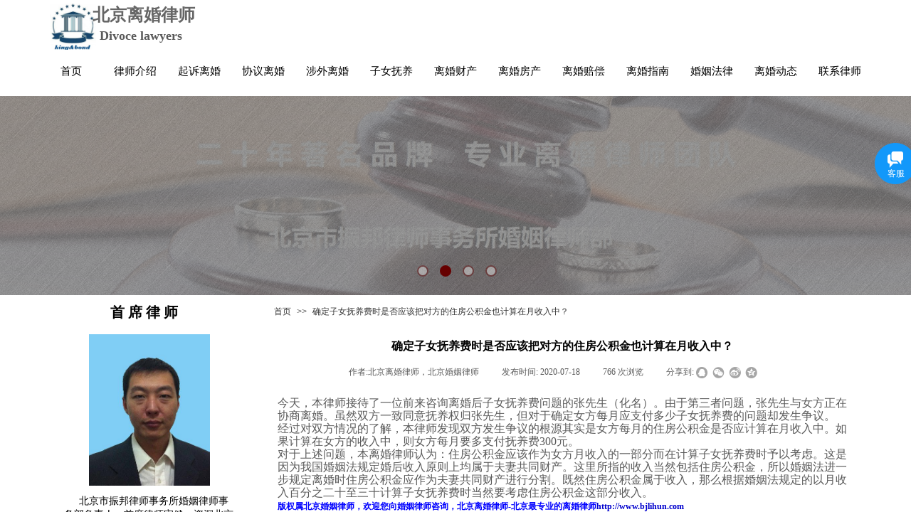

--- FILE ---
content_type: text/html; charset=utf-8
request_url: http://www.bjlihun.com/page40.html?article_id=650&_l=zh_CN
body_size: 23295
content:
<!DOCTYPE html PUBLIC "-//W3C//DTD XHTML 1.0 Transitional//EN" "http://www.w3.org/TR/xhtml1/DTD/xhtml1-transitional.dtd">
<html xmlns="http://www.w3.org/1999/xhtml" lang="zh-Hans" >
	<head>
		<meta http-equiv="X-UA-Compatible" content="IE=Edge,chrome=1" />
	<meta name="viewport" content="width=1200" />	<meta http-equiv="Content-Type" content="text/html; charset=utf-8" />
		<meta name="format-detection" content="telephone=no" />
	     <meta http-equiv="Cache-Control" content="no-transform"/> 
     <meta http-equiv="Cache-Control" content="no-siteapp"/>
	<title>确定子女抚养费时是否应该把对方的住房公积金也计算在月收入中？</title>
	<meta name="keywords"  content="北京离婚律师,婚姻律师,离婚律师咨询,北京婚姻律师,北京离婚律师咨询,离婚咨询,离婚律师,北京涉外离婚律师,离婚房产,离婚财产分割" />
	<meta name="description" content="北京离婚律师宋健是擅长处理复杂疑难与涉外离婚案件的著名北京婚姻律师，从事专业离婚律师咨询、法律咨询与诉讼十余年，擅长解决离婚房产如何分割等疑难复杂问题，有着丰富的涉外离婚律师咨询与诉讼的经验技巧，同时也是专业的北京婚姻律师与北京涉外离婚律师。北京离婚律师咨询电话：13693697164" />
    
                
		<meta property="og:image" content="http://static.websiteonline.cn/website/template/default/images/favicon.ico">
		<link rel="shortcut icon" href="http://static.websiteonline.cn/website/template/default/images/favicon.ico" type="image/x-icon" />
	<link rel="Bookmark" href="http://static.websiteonline.cn/website/template/default/images/favicon.ico" />
		

		<link href="http://static.websiteonline.cn/website/template/default/css/default.css?v=17534100" rel="stylesheet" type="text/css" />
<link href="http://www.bjlihun.com/template/default/css/font/font.css?v=15750090" rel="stylesheet" type="text/css" />
<link href="http://www.bjlihun.com/template/default/css/wpassword/iconfont.css?v=17496248" rel="stylesheet" type="text/css" />
<link href="http://static.websiteonline.cn/website/plugin/media/css/media.css?v=14077216" rel="stylesheet" type="text/css" />
<link href="http://static.websiteonline.cn/website/plugin/title/css/title.css?v=17083134" rel="stylesheet" type="text/css" />
<link href="http://static.websiteonline.cn/website/plugin/unslider/css/unslider.css?v=16086236" rel="stylesheet" type="text/css" />
<link href="http://static.websiteonline.cn/website/plugin/breadcrumb/css/breadcrumb.css?v=16086008" rel="stylesheet" type="text/css" />
<link href="http://static.websiteonline.cn/website/plugin/article_detail/css/article_detail.css?v=17387192" rel="stylesheet" type="text/css" />
<link href="http://static.websiteonline.cn/website/plugin/customerservices/css/customerservices.css?v=14718516" rel="stylesheet" type="text/css" />
<link href="http://static.websiteonline.cn/website/plugin/article_category/css/article_category.css?v=14077216" rel="stylesheet" type="text/css" />
<style type="text/css">.prop_rotate_angle sup,.prop_rotate_angle .posblk-deg{font-size:11px; color:#CDCDCD; font-weight:normal; font-style:normal; }ins#qiao-wrap{height:0;} #qiao-wrap{display:block;}
</style> 
</head>
<body  >
<input type="hidden" value="2" name="_user_level_val" />
								<script type="text/javascript" language="javascript" src="http://static.websiteonline.cn/website/script/??libsjq.js,jquery.custom.js,jquery.lazyload.js,jquery.rotateutility.js,lab.js,wopop_all.js,jquery.cookie.js,jquery.simplemodal.js,fullcollumn.js,objectFitPolyfill.min.js,ierotate.js,effects/velocity.js,effects/velocity.ui.js,effects/effects.js,fullpagescroll.js,common.js,heightAdapt.js?v=17573096"></script>
<script type="text/javascript" language="javascript" src="http://static.websiteonline.cn/website/plugin/??media/js/init.js,new_navigation/js/overall.js,new_navigation/styles/hs9/init.js,unslider/js/init.js,breadcrumb/js/init.js,article_category/js/overall.js,article_category/styles/vertical_vs3/init.js?v=17629124"></script>
	<script type="text/javascript" language="javascript">
    			var webmodel = {};
	        
    wp_pages_global_func($.extend({
        'isedit': '0',
        'islogin': '0',
        'domain': 'pmo9030b0',
        'p_rooturl': 'http://www.bjlihun.com',
        'static_rooturl': 'http://static.websiteonline.cn/website',
        'interface_locale': "zh_CN",
        'dev_mode': "0",
        'getsession': ''
    }, {"phpsessionid":"","punyurl":"http:\/\/www.bjlihun.com","curr_locale":"zh_CN","mscript_name":"","converted":false}));
    
	</script>

<link href="http://www.bjlihun.com/72881f84a6ac7f6044c67222093f81fb.cssx" rel="stylesheet" /><div id="page_set_css">
</div><input type="hidden" id="page_id" name="page_id" value="63" rpid="63">
<div id="scroll_container" class="scroll_contain" style="">
	    	<div id="scroll_container_bg" style=";">&nbsp;</div>
<script>
initScrollcontainerHeight();	
</script>
     <div id="overflow_canvas_container">        <div id="canvas" style=" margin: 0 auto;width:1200px;;height:1660px">
    <div id='layer1023974597C3B26805D0EC0160F90069' type='media'  class='cstlayer' style='left: 30px; top: 5px; position: absolute; z-index: 127; width: 65px; height: 65px; '  mid=""    deg='0'><script>
create_pc_media_set_pic('layer1023974597C3B26805D0EC0160F90069',false);
</script>
<div class="wp-media_content"  style="overflow: hidden; width: 65px; height: 65px; border-width: 0px; border-style: solid; padding: 0px;" type="0">
<div class="img_over"  style='overflow: hidden; border-color: transparent; border-width: 0px; position: relative; width: 65px; height: 65px;'>

<div class="imgloading" style="z-index:100;"> </div>
<img  id="wp-media-image_layer1023974597C3B26805D0EC0160F90069" onerror="set_thumb_layer1023974597C3B26805D0EC0160F90069(this);" onload="set_thumb_layer1023974597C3B26805D0EC0160F90069(this);" class="paragraph_image"  type="zoom" src="http://pmo9030b0.pic49.websiteonline.cn/upload/logo.jpg" style="width: 65px; height: auto; top: -2px; left: 0px; position: relative;;" />
</div>

</div>
<script>
(function(){
		layer_media_init_func('layer1023974597C3B26805D0EC0160F90069',{"isedit":false,"has_effects":false});
})()
</script>
</div><script>				 $('#layer1023974597C3B26805D0EC0160F90069').triggerHandler('layer_ready');</script><div id='layerA2238C27284DADBA8F9010F6B37BB796' type='title'  class='cstlayer' style='left: 30px; top: 5px; position: absolute; z-index: 128; width: 229px; height: 65px; '  mid=""    deg='0'><div class="wp-title_content" style="overflow-wrap: break-word; padding: 0px; border-color: transparent; border-width: 0px; height: 65px; width: 229px; border-style: solid; display: block;"><p style="font-size: 12px;"><span style="font-family: &quot;Microsoft YaHei&quot;; font-size: 24px;"><strong>&nbsp; &nbsp; &nbsp; &nbsp; &nbsp;&nbsp;<span style=""><a href="http://www.bjlihun.com"><span style="color:#666666;">北京离婚律师</span></a></span></strong></span></p><p style=""><span style="font-family: &quot;Microsoft YaHei&quot;; font-size: 18px;"><strong style="">&nbsp; &nbsp; &nbsp; &nbsp; &nbsp; &nbsp; &nbsp; <span style="font-family:Microsoft YaHei;">Divoce lawyers</span></strong></span></p></div>
<script type="text/javascript">
$(function(){
	$('.wp-title_content').each(function(){
		if($(this).find('div').attr('align')=='justify'){
			$(this).find('div').css({'text-justify':'inter-ideograph','text-align':'justify'});
		}
	})	
})
</script>

</div><script>				 $('#layerA2238C27284DADBA8F9010F6B37BB796').triggerHandler('layer_ready');</script><div id='layer5E361D28B6F7FD25E8072102A1205897' type='new_navigation'  class='cstlayer' style='left: 0px; top: 70px; position: absolute; z-index: 101; width: 1200px; height: 66px; '  mid=""    deg='0'><div class="wp-new_navigation_content" style="border-color: transparent; border-width: 0px; width: 1200px; border-style: solid; padding: 0px; display: block; overflow: visible; height: auto;;display:block;overflow:hidden;height:0px;" type="0">
<script type="text/javascript"> 
		
		$("#layer5E361D28B6F7FD25E8072102A1205897").data("m_show", '');
	</script>
<div skin="hs9" class="nav1 menu_hs9" ishorizon="1" colorstyle="black" direction="0" more="更多" moreshow="0" morecolor="darkorange" hover="0" hover_scr="0" submethod="0" umenu="0" dmenu="0" sethomeurl="http://www.bjlihun.com/page1.html" smcenter="0">
		<ul id="nav_layer5E361D28B6F7FD25E8072102A1205897" class="navigation"  style="width:auto;"  >
		<li style="width:7.69%;box-sizing:border-box;z-index:2;"  class="wp_subtop"  pid="1" ><a class="  "  href="http://www.bjlihun.com" target="_blank"><span style="display:block;overflow:hidden;">首页</span></a></li><li style="width:7.69%;box-sizing:border-box;z-index:2;"  class="wp_subtop"  pid="50" ><a class="  "  href="http://www.bjlihun.com/page20.html" target="_blank"><span style="display:block;overflow:hidden;">律师介绍</span></a></li><li style="width:7.69%;box-sizing:border-box;z-index:2;"  class="wp_subtop"  pid="51" ><a class="  "  href="http://www.bjlihun.com/page30.html" target="_blank"><span style="display:block;overflow:hidden;">起诉离婚</span></a></li><li style="width:7.69%;box-sizing:border-box;z-index:2;"  class="wp_subtop"  pid="52" ><a class="  "  href="http://www.bjlihun.com/page31.html" target="_blank"><span style="display:block;overflow:hidden;">协议离婚</span></a></li><li style="width:7.69%;box-sizing:border-box;z-index:2;"  class="wp_subtop"  pid="54" ><a class="  "  href="http://www.bjlihun.com/page32.html" target="_blank"><span style="display:block;overflow:hidden;">涉外离婚</span></a></li><li style="width:7.69%;box-sizing:border-box;z-index:2;"  class="wp_subtop"  pid="55" ><a class="  "  href="http://www.bjlihun.com/page33.html" target="_blank"><span style="display:block;overflow:hidden;">子女抚养</span></a></li><li style="width:7.69%;box-sizing:border-box;z-index:2;"  class="wp_subtop"  pid="56" ><a class="  "  href="http://www.bjlihun.com/page34.html" target="_blank"><span style="display:block;overflow:hidden;">离婚财产</span></a></li><li style="width:7.69%;box-sizing:border-box;z-index:2;"  class="wp_subtop"  pid="57" ><a class="  "  href="http://www.bjlihun.com/page35.html" target="_blank"><span style="display:block;overflow:hidden;">离婚房产</span></a></li><li style="width:7.69%;box-sizing:border-box;z-index:2;"  class="wp_subtop"  pid="58" ><a class="  "  href="http://www.bjlihun.com/page36.html" target="_blank"><span style="display:block;overflow:hidden;">离婚赔偿</span></a></li><li style="width:7.69%;box-sizing:border-box;z-index:2;"  class="wp_subtop"  pid="59" ><a class="  "  href="http://www.bjlihun.com/page37.html" target="_blank"><span style="display:block;overflow:hidden;">离婚指南</span></a></li><li style="width:7.69%;box-sizing:border-box;z-index:2;"  class="wp_subtop"  pid="60" ><a class="  "  href="http://www.bjlihun.com/page38.html" target="_blank"><span style="display:block;overflow:hidden;">婚姻法律</span></a></li><li style="width:7.69%;box-sizing:border-box;z-index:2;"  class="wp_subtop"  pid="61" ><a class="  "  href="http://www.bjlihun.com/page39.html" target="_blank"><span style="display:block;overflow:hidden;">离婚动态</span></a></li><li style="width:7.69%;box-sizing:border-box;z-index:2;"  class="wp_subtop"  pid="62" ><a class="  "  href="http://www.bjlihun.com/page23.html" target="_blank"><span style="display:block;overflow:hidden;">联系律师</span></a></li>	</ul>
</div>

<script type="text/javascript"> 
				$("#layer5E361D28B6F7FD25E8072102A1205897").data("datasty_", '@charset "utf-8";  #nav_layer5E361D28B6F7FD25E8072102A1205897, #nav_layer5E361D28B6F7FD25E8072102A1205897 ul {padding:0; margin:0; list-style:none; }  #nav_layer5E361D28B6F7FD25E8072102A1205897 {padding-left:15px; padding-right:15px;position:relative; background-position:top left;background-repeat:repeat-x;background-color:transparent;background-image:url("http://static.websiteonline.cn/website/plugin/new_navigation/styles/hs9/dbj.jpg");line-height:50px;height:50px; }  #nav_layer5E361D28B6F7FD25E8072102A1205897 li.wp_subtop {text-align:center;float:left; height:50px;line-height:50px;background-image:url(http://static.websiteonline.cn/website/plugin/new_navigation/view/images/png_bg.png);background-color:transparent;background-position:top left;background-repeat:repeat;}  #nav_layer5E361D28B6F7FD25E8072102A1205897 li.wp_subtop:hover{text-align:center; background-color:transparent;background-position:top left;height:50px;line-height:50px; background-image:url("http://static.websiteonline.cn/website/plugin/new_navigation/styles/hs9/dhover.jpg");background-repeat:repeat-x;}  #nav_layer5E361D28B6F7FD25E8072102A1205897 li.wp_subtop>a {white-space: nowrap;overflow:hidden;padding-left:15px;padding-right:15px;text-align:center;display:block;  font-family:arial; font-size:14px; color:#FFFFFF; text-decoration:none; font-weight:normal;font-style:normal;}  #nav_layer5E361D28B6F7FD25E8072102A1205897 li.wp_subtop>a:hover{color:#333333;text-align:center;font-family:arial; font-size:14px; font-weight:normal;font-style:normal;}  #nav_layer5E361D28B6F7FD25E8072102A1205897 ul{display:none;width:100%;position:absolute; top:38px; left:-9999px;background-image:url(http://static.websiteonline.cn/website/plugin/new_navigation/view/images/png_bg.png);background-repeat:repeat;background-color:transparent;background-position:top left;padding-bottom:3px;padding-top:3px;}  #nav_layer5E361D28B6F7FD25E8072102A1205897 ul li{text-align:center;float:left; background-color:#fbfbfb;background-position:top left;background-repeat:repeat;background-image:url(http://static.websiteonline.cn/website/plugin/new_navigation/view/images/png_bg.png);height:25px;line-height:25px;font-weight:normal;}  #nav_layer5E361D28B6F7FD25E8072102A1205897 ul li:hover{text-align:center;  background-position:top left;background-repeat:repeat;background-image:url(http://static.websiteonline.cn/website/plugin/new_navigation/view/images/png_bg.png);background-color:#2f2f2f;height:25px;line-height:25px;}  #nav_layer5E361D28B6F7FD25E8072102A1205897 ul li a {white-space: nowrap;color:#666666;text-align:center;float:left; display:block; padding:0 10px 0 10px; font-family:arial; font-size:12px; text-decoration:none; font-weight:normal;font-style:normal;}  #nav_layer5E361D28B6F7FD25E8072102A1205897 ul li a:hover{color:#fff;text-align:center;float:left; padding:0 10px 0 10px; font-family:arial; font-size:12px; text-decoration:none; font-weight:normal;font-style:normal;}  #nav_layer5E361D28B6F7FD25E8072102A1205897 li ul.floatRight li {float:right;}  #nav_layer5E361D28B6F7FD25E8072102A1205897 ul ul {background-image:url(http://static.websiteonline.cn/website/plugin/new_navigation/view/images/png_bg.png);}');
		$("#layer5E361D28B6F7FD25E8072102A1205897").data("datastys_", '#nav_layer5E361D28B6F7FD25E8072102A1205897{background-color:transparent;} #nav_layer5E361D28B6F7FD25E8072102A1205897{background-image:url(http://static.websiteonline.cn/website/plugin/new_navigation/view/images/png_bg.png);} #nav_layer5E361D28B6F7FD25E8072102A1205897{background:;} #nav_layer5E361D28B6F7FD25E8072102A1205897 li.wp_subtop>a{color:#000000;}          #nav_layer5E361D28B6F7FD25E8072102A1205897 li.wp_subtop>a{font-weight:normal;}                                                                                                     #nav_layer5E361D28B6F7FD25E8072102A1205897 ul li{height:20px;}          #nav_layer5E361D28B6F7FD25E8072102A1205897 li.wp_subtop:hover{height:20px;}                                              #nav_layer5E361D28B6F7FD25E8072102A1205897{height:20px;}                  #nav_layer5E361D28B6F7FD25E8072102A1205897 li.wp_subtop{line-height:60px;}                    #nav_layer5E361D28B6F7FD25E8072102A1205897 li.wp_subtop{height:15px;}     #nav_layer5E361D28B6F7FD25E8072102A1205897 li.wp_subtop{text-align:center;} #nav_layer5E361D28B6F7FD25E8072102A1205897 li.wp_subtop>a{text-align:center;} #nav_layer5E361D28B6F7FD25E8072102A1205897 li.wp_subtop{background-repeat:repeat;}   #nav_layer5E361D28B6F7FD25E8072102A1205897 li.wp_subtop>a:hover{font-family:Microsoft YaHei;} #nav_layer5E361D28B6F7FD25E8072102A1205897 li.wp_subtop>a{font-family:Microsoft YaHei;} #nav_layer5E361D28B6F7FD25E8072102A1205897 li.wp_subtop>a{font-size:15px;} #nav_layer5E361D28B6F7FD25E8072102A1205897 li.wp_subtop>a:hover{font-size:15px;}');
	
		</script>

<script type="text/javascript">
function wp_get_navstyle(layer_id,key){
		var navStyle = $.trim($("#"+layer_id).data(key));
		return navStyle;	
	
}	
richtxt('layer5E361D28B6F7FD25E8072102A1205897');
</script><script type="text/javascript">
layer_new_navigation_hs9_func({"isedit":false,"layer_id":"layer5E361D28B6F7FD25E8072102A1205897","menustyle":"hs9"});
layer5E361D28B6F7FD25E8072102A1205897_liHoverCallBack;
</script>

</div>
<script type="text/javascript">
 $(function(){
	layer_new_navigation_content_func({"isedit":false,"layer_id":"layer5E361D28B6F7FD25E8072102A1205897","menustyle":"hs9","addopts":[]});
});
</script>

</div><script>				 $('#layer5E361D28B6F7FD25E8072102A1205897').triggerHandler('layer_ready');</script><div id="layerA09513C5F430A2492DD95C6791563155" class="full_column"   style="width:1200px;position:absolute;top:135px;height:280px;z-index:100;">
    <div class="full_width " style="position:absolute;height:280px;background-color:#CCCCCC;background-image:url('http://pmo9030b0.pic49.websiteonline.cn/upload/wtuw.PNG');">		
    </div>
			<div class="full_content" style="width:1200px; position:absolute;left:0;top:0;margin-left: 0px;;height:280px;">
								                                
                                <div class="fullcontent_opacity" style="width: 100%;height: 100%;position: absolute;left: 0;right: 0;top: 0;display:none;"></div>
			</div>
</div>
<script>
        $(".content_copen").live('click',function(){
        $(this).closest(".full_column").hide();
    });
	var $fullwidth=$('#layerA09513C5F430A2492DD95C6791563155 .full_width');
	$fullwidth.css({left:0-$('#canvas').offset().left+$('#scroll_container').offset().left-$('#scroll_container').scrollLeft()-$.parseInteger($('#canvas').css("borderLeftWidth")),width:$('#scroll_container_bg').width()});
	$(function () {
				var videoParams={"id":"layerA09513C5F430A2492DD95C6791563155","bgauto":null,"ctauto":null,"bVideouse":null,"cVideouse":null,"bgvHeight":null,"bgvWidth":null};
		fullcolumn_bgvideo_init_func(videoParams);
                var bgHoverParams={"full":{"hover":null,"opacity":null,"bg":"#CCCCCC","id":"layerA09513C5F430A2492DD95C6791563155","bgopacity":null,"zindextopcolorset":""},"full_con":{"hover":null,"opacity":null,"bg":null,"id":"layerA09513C5F430A2492DD95C6791563155","bgopacity":null}};
		fullcolumn_HoverInit(bgHoverParams);
        });
</script>


<div id='layerCCEA5D6B2689FB62E295AE3F16C663D4' type='unslider'  class='cstlayer' style='left: 0px; top: 135px; position: absolute; z-index: 133; width: 1200px; height: 280px; '  mid=""    deg='0'><style>
#layerCCEA5D6B2689FB62E295AE3F16C663D4html5zoo-1{
	margin:0 auto;
}
</style>
<div id="layerCCEA5D6B2689FB62E295AE3F16C663D4_content" class="wp-unslider_content" style="overflow: hidden; border: none; left: -31.6667px; width: 1263px; height: 280px; position: absolute;">
<script type="text/javascript">
	 
</script>

<!-- loop star -->
<div id="layerCCEA5D6B2689FB62E295AE3F16C663D4html5zoo-1">
    <ul class="html5zoo-slides" style="display:none;">
  
        <li><img alt="" src="http://pmo9030b0.pic49.websiteonline.cn/upload/2a3x.jpg" class="html5lightbox" /></a></li>
  
        <li><img alt="" src="http://pmo9030b0.pic49.websiteonline.cn/upload/k6ph.jpg" class="html5lightbox" /></a></li>
  
        <li><img alt="" src="http://pmo9030b0.pic49.websiteonline.cn/upload/kgbp.jpg" class="html5lightbox" /></a></li>
  
        <li><img alt="" src="http://pmo9030b0.pic49.websiteonline.cn/upload/mbik.jpg" class="html5lightbox" /></a></li>
    </ul>
</div>
<!-- loop end -->

<script language="javascript">
(function(){
		var layerparams={"layerid":"layerCCEA5D6B2689FB62E295AE3F16C663D4","pstyle":"none","plborder_size":null,"interval":3000,"autoplays":"true","title_size":40,"title_family":"SimSun","title_color":"#fff","easing":"all","show_title":null,"show_nav":"1","navigation_style":"01","navbg_hover_color":"#660000","nav_margin_bottom_size":"25","nav_arrow":"1","arrow_left":"template\/default\/images\/left_arrow.png","arrow_right":"template\/default\/images\/right_arrow.png","nav_margin_left_size":"25","nav_margin_right_size":"25","skin":"01","default_show":"1","hover_show":"0","pauseonmouseover":"1","nav_arrow_w_size":"32","nav_arrow_h_size":"32","iconstyle":"01","nav_height_size":"2","wsize":null,"editMode":false,"unslideradapt":null};
	layer_unslider_init_func(layerparams);
})()  
</script>
</div>
</div><script>				 $('#layerCCEA5D6B2689FB62E295AE3F16C663D4').triggerHandler('layer_ready');</script><div id='layer97951378FCEF6F879F5E812E59941EFA' type='title'  class='cstlayer' style='left: 85px; top: 425px; position: absolute; z-index: 102; width: 170px; height: 30px; '  mid=""    deg='0'><div class="wp-title_content" style="word-wrap: break-word; padding: 0px; border-color: transparent; border-width: 0px; height: 30px; width: 170px; display: block; border-style: solid;"><div style="text-align: left;"><span style="color: rgb(0, 0, 0); font-family: &quot;Microsoft YaHei&quot;; font-size: 20px;"><strong>&nbsp; &nbsp; &nbsp; 首 席 律 师</strong></span>​​</div></div>

</div><script>				 $('#layer97951378FCEF6F879F5E812E59941EFA').triggerHandler('layer_ready');</script><div id='layer2EE8A7A2FC7E4B7DAD8468D15338E41A' type='breadcrumb'  class='cstlayer' style='left: 345px; top: 430px; position: absolute; z-index: 131; width: 855px; height: 20px; '  mid=""    deg='0'><div class="wp-breadcrumb_content" style="width: 855px; height: 20px; border-width: 0px; border-style: solid; padding: 0px;" ShowCpage="1" >
<div class='breadcrumb_plugin'>

<span class="breadcrumbtext" gzdata="gzorder"><a href="http://www.bjlihun.com/" style="line-height:100%;line-height: 120%; font-size: 12px; font-family: Microsoft YaHei;line-height:120%;line-height:120%;line-height:120%;" >首页</a></span>
<span style="line-height:100%; margin-left:5px;margin-right:5px;color:rgb(90, 90, 90);font-size:12px;" class="breadcrumbfuhao">>></span>
<span class="breadcrumbtext"><a href="http://www.bjlihun.com/page40.html?article_id=650" style="line-height:100%;line-height: 120%; font-size: 12px; font-family: Microsoft YaHei;line-height:120%;line-height:120%;line-height:120%;" >确定子女抚养费时是否应该把对方的住房公积金也计算在月收入中？</a></span>
</div>
</div>
<script>
layer_breadcrumb_ready_func('layer2EE8A7A2FC7E4B7DAD8468D15338E41A', '');
</script></div><script>				 $('#layer2EE8A7A2FC7E4B7DAD8468D15338E41A').triggerHandler('layer_ready');</script><div id='layerB115699B7B1ED99FA54CAE249527A45E' type='article_detail'  class='cstlayer' style='left: 350px; top: 470px; position: absolute; z-index: 117; width: 800px; height: 1130px; '  mid=""    deg='0'><div class="wp-article_detail_content" style="border-color: transparent; border-width: 0px; overflow: hidden; width: 800px; height: 1130px; border-style: solid; padding: 0px;">
<script type="text/javascript">
</script>
 
<style>
.wp-article_detail_content .artview_info{ text-align:center; margin:0 auto; padding:10px 0 15px; line-height:21px; overflow:hidden;}
.wp-article_detail_content .detail_head_title{ float:left; display:inner_block; }
.wp-article_detail_content .sourcedata{ text-align:center; margin:0 auto;  line-height:21px; }
.wp-article_detail_content .text-source-left01{ float:left; color:transparent; padding:0 15px; display:inner_block; }
.wp-article_detail_content .text-source-left02{  float:left; text-align:left;   padding-right:8px; display:inner_block;}
.wp-article_detail_content .up_arrow{ background-image:url(http://static.websiteonline.cn/website/plugin/tb_product_detail/styles/defaultn/images/sitestar_productdetailspage_up_arrow.png); background-repeat:no-repeat; width:11px; height:10px; display:block; float:left; background-color:#c2c2c2; margin-right:8px; margin-top:8px;}
.wp-article_detail_content .down_arrow{ background-image:url(http://static.websiteonline.cn/website/plugin/tb_product_detail/styles/defaultn/images/sitestar_productdetailspage_down_arrow.png); background-repeat:no-repeat; width:11px; height:10px; display:block; float:left; background-color:#C2C2C2; margin-right:8px; margin-top:8px;}
.wp-article_detail_content .down_arrow_textover{ color:#048bcd;}
.wp-article_detail_content .up_arrow_textover{ color:#727272;}
.wp-article_detail_content .shareshow{ display:block; }
.wp-article_detail_content .artview_content .artview_detail img:not([width]){max-width:100%;}
</style>
	<div class="artdetail_title" style="display:block;font-family:Microsoft YaHei;font-size:16px;color:#000000;font-weight:bold;text-decoration:none;">确定子女抚养费时是否应该把对方的住房公积金也计算在月收入中？</div>

	
	<div class="artview_info" style="display:block;font-family:Microsoft YaHei;font-size:12px;color:#5A5A5A;font-weight:normal;text-decoration:none;">
		<div class="sourcedata">
	<span class="detail_head_title org_txt_span"><span class="org_txt">来源:</span></span>
	<span class="text-source-left01">|</span>
	<span class="detail_head_title aut_txt_span"><span class="aut_txt">作者:</span>北京离婚律师，北京婚姻律师</span>
	<span class="text-source-left01">|</span>
	<span class="detail_head_title pub_txt_span"><span class="pub_txt">发布时间: </span>2020-07-18</span>
	<span class="text-source-left01">|</span>
	<span class="detail_head_title times_txt_span">766 <span class="times_txt">次浏览</span></span>

<style>
.wp-article_detail_content .bdsharebuttonbox a{ margin:3px;}
.wp-article_detail_content .editshaimg{ margin:3px;}
.bdsharebuttonbox.bshare-custom a.wpshare-sinaminiblog {    background: url("http://static.websiteonline.cn/website/plugin/article_detail/view/images/sha_tsinaa.png");}
.bdsharebuttonbox.bshare-custom a.wpshare-sinaminiblog:hover {     background-image: url("http://static.websiteonline.cn/website/plugin/article_detail/view/images/sha_tsina.png");}
.bdsharebuttonbox.bshare-custom a.wpshare-qqim {    background-image: url("http://static.websiteonline.cn/website/plugin/article_detail/view/images/sha_sqqa.png");}
.bdsharebuttonbox.bshare-custom a.wpshare-qqim:hover {     background-image: url("http://static.websiteonline.cn/website/plugin/article_detail/view/images/sha_sqq.png");}
.bdsharebuttonbox.bshare-custom a.wpshare-weixin {    background-image: url("http://static.websiteonline.cn/website/plugin/article_detail/view/images/sha_weixina.png");}
.bdsharebuttonbox.bshare-custom a.wpshare-weixin:hover {     background-image: url("http://static.websiteonline.cn/website/plugin/article_detail/view/images/sha_weixin.png");}
.bdsharebuttonbox.bshare-custom a.wpshare-twitter {    background-image: url("http://static.websiteonline.cn/website/plugin/article_detail/view/images/sha_twittera.png");}
.bdsharebuttonbox.bshare-custom a.wpshare-twitter:hover {     background-image: url("http://static.websiteonline.cn/website/plugin/article_detail/view/images/sha_twitter.png");}
.bdsharebuttonbox.bshare-custom a.wpshare-facebook {    background-image: url("http://static.websiteonline.cn/website/plugin/article_detail/view/images/sha_facebooka.png");}
.bdsharebuttonbox.bshare-custom a.wpshare-facebook:hover {     background-image: url("http://static.websiteonline.cn/website/plugin/article_detail/view/images/sha_facebook.png");}

.bdsharebuttonbox a.bds_tqq_a {    background-image: url("http://static.websiteonline.cn/website/plugin/article_detail/view/images/sha_tqqa.png");}
.bdsharebuttonbox a.bds_tqq_a:hover {     background-image: url("http://static.websiteonline.cn/website/plugin/article_detail/view/images/sha_tqq.png");}
.bdsharebuttonbox.bshare-custom a.wpshare-qzone {    background: url("http://static.websiteonline.cn/website/plugin/article_detail/view/images/sha_qzonea.png");}
.bdsharebuttonbox.bshare-custom a.wpshare-qzone:hover {     background-image: url("http://static.websiteonline.cn/website/plugin/article_detail/view/images/sha_qzone.png");}
.bdsharebuttonbox a.bds_bdhome_a {    background-image: url("http://static.websiteonline.cn/website/plugin/article_detail/view/images/sha_bdhomea.png");}
.bdsharebuttonbox a.bds_bdhome_a:hover {     background-image: url("http://static.websiteonline.cn/website/plugin/article_detail/view/images/sha_bdhome.png");}

.bdsharebuttonbox.bshare-custom a.bshare-douban {    background: url("http://static.websiteonline.cn/website/plugin/article_detail/view/images/sha_doubana.png");}
.bdsharebuttonbox.bshare-custom a.bshare-douban:hover {     background-image: url("http://static.websiteonline.cn/website/plugin/article_detail/view/images/sha_douban.png");}
.bdsharebuttonbox a.bds_kaixin001_a {    background-image: url("http://static.websiteonline.cn/website/plugin/article_detail/view/images/sha_kaixin001a.png");}
.bdsharebuttonbox a.bds_kaixin001_a:hover {     background-image: url("http://static.websiteonline.cn/website/plugin/article_detail/view/images/sha_kaixin001.png");}
.wp-article_detail_content .bdsharebuttonbox img{float:left;}
.shareshow a{display: block;height:16px;padding-left:17px; width:auto;background-repeat: no-repeat;float:left;}
</style>
	<span class="text-source-left01 shareshow">|</span>
	 <span class="detail_head_title shareshow">分享到: </span>
	 <div class="bdsharebuttonbox shareshow bshare-custom">
		<a href="#" class="wpshare-qqim" data-cmd="sqq"></a><a href="#" class="wpshare-weixin" data-cmd="weixin"></a><a href="#" class="wpshare-sinaminiblog" data-cmd="tsina"></a><a href="#" class="wpshare-qzone" data-cmd="qzone"></a>
	</div>
	        <script>
			;(function(){
				var title="\u786e\u5b9a\u5b50\u5973\u629a\u517b\u8d39\u65f6\u662f\u5426\u5e94\u8be5\u628a\u5bf9\u65b9\u7684\u4f4f\u623f\u516c\u79ef\u91d1\u4e5f\u8ba1\u7b97\u5728\u6708\u6536\u5165\u4e2d\uff1f";
				var cur_url=location.href;
				$('#layerB115699B7B1ED99FA54CAE249527A45E .wpshare-sinaminiblog').unbind('click').click(function(e){
					e.preventDefault();
					var url="https://service.weibo.com/share/share.php?url="+encodeURIComponent(cur_url)+"&title="+encodeURIComponent(title)+"&content=utf-8";
					window.open(url,"","height=600,width=800,top=100,left=100,screenX=100,screenY=100,scrollbars=yes,resizable=yes");
				});
				$('#layerB115699B7B1ED99FA54CAE249527A45E .wpshare-qzone').unbind('click').click(function(e){
					e.preventDefault();
					var url="https://sns.qzone.qq.com/cgi-bin/qzshare/cgi_qzshare_onekey?url="+encodeURIComponent(cur_url)+"&title="+encodeURIComponent(title)+"&desc=&summary=";
					window.open(url,"","height=600,width=800,top=100,left=100,screenX=100,screenY=100,scrollbars=yes,resizable=yes");
				});
                $('#layerB115699B7B1ED99FA54CAE249527A45E .wpshare-twitter').unbind('click').click(function(e){
					e.preventDefault();
					var url="http://twitter.com/share?url=" + encodeURIComponent(cur_url) + "&text=" + encodeURIComponent(title) + "&display=popup&ref=plugin&src=share_button";
					window.open(url,"","height=600,width=800,top=100,left=100,screenX=100,screenY=100,scrollbars=yes,resizable=yes");
				});
                $('#layerB115699B7B1ED99FA54CAE249527A45E .wpshare-facebook').unbind('click').click(function(e){
					e.preventDefault();
					var url="https://m.facebook.com/sharer/sharer.php?u=" + encodeURIComponent(cur_url) + "&description=&title=" + encodeURIComponent(title) + "&display=popup&ref=plugin&src=share_button";
					window.open(url,"","height=600,width=800,top=100,left=100,screenX=100,screenY=100,scrollbars=yes,resizable=yes");
				});
				$('#layerB115699B7B1ED99FA54CAE249527A45E .wpshare-qqim').unbind('click').click(function(e){
					e.preventDefault();
					var url="https://connect.qq.com/widget/shareqq/index.html??url=" + encodeURIComponent(cur_url) + "&title=" + encodeURIComponent(title) + "";
					window.open(url,"","height=600,width=800,top=100,left=100,screenX=100,screenY=100,scrollbars=yes,resizable=yes");
				});
				$('#layerB115699B7B1ED99FA54CAE249527A45E .wpshare-weixin').unbind('click').click(function(e){
					if(!$('#wpshare-weixin_qrcode').length){
						var dialogel='<div id="wpshare-weixin_qrcode" class="weixin_popup" style="display: none;"><div class="weixin_popup_head"><span>分享到微信</span><a class="weixin_popup_close" href="#">×</a> </div><div class="weixin_popup_main" ><img src="" /></div></div>';
						var styleel='<style id="wpshare-weixin_css">.weixin_popup{width: 240px;background:#fff none repeat scroll 0 0;border:1px solid #d8d8d8;padding:10px;position:fixed;z-index:11001;text-align:left;font-size:12px;color:#333;top: 50%;left:50%;transform: translate(-50%, -50%);}.weixin_popup .weixin_popup_head{color:#000;font-weight:bold;height:16px;line-height:16px;position:relative;text-align:left}.weixin_popup .weixin_popup_head .weixin_popup_close{color:#999;font-size:16px;height:16px;position:absolute;right:0;text-decoration:none;top:0;width:16px}.weixin_popup .weixin_popup_main{TEXT-ALIGN:center;padding-top:10px;padding-bottom:10px}.weixin_popup .weixin_popup_foot{color:#666;line-height:22px;text-align:left}.weixin_popup img{width:202px;}</style>';
						$('body').prepend(styleel);
						$('body').prepend(dialogel);
						$('#wpshare-weixin_qrcode .weixin_popup_close').click(function(){
							$('#wpshare-weixin_qrcode').hide();
						})
						var showonce=false;
						$('#wpshare-weixin_qrcode img').load(function(){
							if(showonce) return;
							$('#wpshare-weixin_qrcode').show();
							showonce=true;
						})
						setTimeout(function(){if(showonce){return;}$('#wpshare-weixin_qrcode').show();showonce=true;},3000);
						$('#wpshare-weixin_qrcode img').prop('src','https://static.ysjianzhan.cn/website/qr/index.php?url='+encodeURIComponent(cur_url));
					}else{
						$('#wpshare-weixin_qrcode').show();
					}
					
				});
			})();
        </script>
    		</div>
	</div>
		<div class="artview_intro" style="display:none;">
		</div>
	
	<div class="artview_content" style="display:block;font-family:Microsoft YaHei;font-size:12px;color:#5A5A5A;font-weight:normal;text-decoration:none;">

		<div class="artview_detail" setsid="article650">
			<p align="left" style="line-height: 150%; background-image: initial; background-position: initial; background-size: initial; background-repeat: initial; background-attachment: initial; background-origin: initial; background-clip: initial;"> 	<span style="font-size:16px;">今天，本律师接待了一位前来咨询离婚后</span><span style="font-size:16px;">子女抚养</span><span style="font-size:16px;">费问题的张先生（化名）。由于第三者问题，张先生与女方正在协商离婚。虽然双方一致同意</span><span style="font-size:16px;">抚养权</span><span style="font-size:16px;">归张先生，但对于确定女方每月应支付多少</span><span style="font-size:16px;">子女抚养费</span><span style="font-size:16px;">的问题却发生争议。</span> </p> <p align="left" style="line-height: 150%; background-image: initial; background-position: initial; background-size: initial; background-repeat: initial; background-attachment: initial; background-origin: initial; background-clip: initial;"> 	<span style="font-size:16px;">经过对双方情况的了解，本律师发现双方发生争议的根源其实是女方每月的住房公积金是否应计算在月收入中。如果计算在女方的收入中，则女方每月要多支付抚养费</span><span style="font-size:16px;">300</span><span style="font-size:16px;">元。</span> </p> <p align="left" style="line-height: 150%; background-image: initial; background-position: initial; background-size: initial; background-repeat: initial; background-attachment: initial; background-origin: initial; background-clip: initial;"> 	<span style="font-size:16px;">对于上述问题，本</span><span style="font-size:16px;">离婚律师</span><span style="font-size:16px;">认为：住房公积金应该作为女方月收入的一部分而在计算子女抚养费时予以考虑。这是因为我国婚姻法规定婚后收入原则上均属于夫妻共同财产。这里所指的收入当然包括住房公积金，所以婚姻法进一步规定离婚时住房公积金应作为夫妻共同财产进行分割。既然住房公积金属于收入，那么根据婚姻法规定的以月收入百分之二十至三十计算子女抚养费时当然要考虑住房公积金这部分收入。</span> </p> <b><span style="font-size:9.0pt;font-family:宋体;mso-ascii-font-family:Times New Roman; mso-hansi-font-family:Times New Roman;mso-bidi-font-family:宋体;color:blue; mso-ansi-language:EN-US;mso-fareast-language:ZH-CN;mso-bidi-language:AR-SA">版权属</span></b><span style="font-size:10.5pt;mso-bidi-font-size:11.0pt;font-family:Calibri,sans-serif; mso-ascii-theme-font:minor-latin;mso-fareast-font-family:宋体;mso-fareast-theme-font: minor-fareast;mso-hansi-theme-font:minor-latin;mso-bidi-font-family:Times New Roman; mso-bidi-theme-font:minor-bidi;mso-font-kerning:1.0pt;mso-ansi-language:EN-US; mso-fareast-language:ZH-CN;mso-bidi-language:AR-SA"><a href="http://www.bjlihun.com/"><b><span style="font-size: 9pt; font-family: 宋体; color: blue; text-decoration-line: none;"><span>北京婚姻律师</span></span></b></a></span><b><span style="font-size:9.0pt;font-family:宋体;mso-ascii-font-family:Times New Roman; mso-hansi-font-family:Times New Roman;mso-bidi-font-family:宋体;color:blue; mso-ansi-language:EN-US;mso-fareast-language:ZH-CN;mso-bidi-language:AR-SA">，欢迎您向</span></b><span style="font-size:10.5pt;mso-bidi-font-size:11.0pt;font-family:Calibri,sans-serif; mso-ascii-theme-font:minor-latin;mso-fareast-font-family:宋体;mso-fareast-theme-font: minor-fareast;mso-hansi-theme-font:minor-latin;mso-bidi-font-family:Times New Roman; mso-bidi-theme-font:minor-bidi;mso-font-kerning:1.0pt;mso-ansi-language:EN-US; mso-fareast-language:ZH-CN;mso-bidi-language:AR-SA"><a href="http://www.bjlihun.com/"><b><span style="font-size: 9pt; font-family: 宋体; color: blue; text-decoration-line: none;"><span>婚姻律师</span></span></b></a></span><b><span style="font-size:9.0pt; font-family:宋体;mso-ascii-font-family:Times New Roman;mso-hansi-font-family: Times New Roman;mso-bidi-font-family:宋体;color:blue;mso-ansi-language:EN-US; mso-fareast-language:ZH-CN;mso-bidi-language:AR-SA">咨询，</span></b><span style="font-size:10.5pt;mso-bidi-font-size:11.0pt;font-family:Calibri,sans-serif; mso-ascii-theme-font:minor-latin;mso-fareast-font-family:宋体;mso-fareast-theme-font: minor-fareast;mso-hansi-theme-font:minor-latin;mso-bidi-font-family:Times New Roman; mso-bidi-theme-font:minor-bidi;mso-font-kerning:1.0pt;mso-ansi-language:EN-US; mso-fareast-language:ZH-CN;mso-bidi-language:AR-SA"><a href="http://www.bjlihun.com/"><b><span style="font-size: 9pt; font-family: 宋体; color: blue; text-decoration-line: none;"><span>北京离婚律师</span></span></b></a></span><b><span style="font-size:9.0pt;font-family:宋体;mso-bidi-font-family:宋体; color:blue;mso-ansi-language:EN-US;mso-fareast-language:ZH-CN;mso-bidi-language: AR-SA">-</span><span style="font-size:9.0pt;font-family:宋体;mso-ascii-font-family: Times New Roman;mso-hansi-font-family:Times New Roman;mso-bidi-font-family: 宋体;color:blue;mso-ansi-language:EN-US;mso-fareast-language:ZH-CN;mso-bidi-language: AR-SA">北京最专业的</span></b><span style="font-size:10.5pt;mso-bidi-font-size: 11.0pt;font-family:Calibri,sans-serif;mso-ascii-theme-font:minor-latin; mso-fareast-font-family:宋体;mso-fareast-theme-font:minor-fareast;mso-hansi-theme-font: minor-latin;mso-bidi-font-family:Times New Roman;mso-bidi-theme-font:minor-bidi; mso-font-kerning:1.0pt;mso-ansi-language:EN-US;mso-fareast-language:ZH-CN; mso-bidi-language:AR-SA"><a href="http://www.bjlihun.com/"><b><span style="font-size: 9pt; font-family: 宋体; color: blue; text-decoration-line: none;"><span>离婚律师</span></span></b></a><a href="http://www.bjlihun.com/"><b><span style="font-size: 9pt; font-family: 宋体; color: mediumblue; text-decoration-line: none;">http://www.bjlihun.com</span></b></a></span>              <div style="clear:both;"></div>
		</div>

	</div>
  		<div class="artview_prev_next">
		<div style="margin-top:20px;width:100%;">
		<div style="" class="prevlist">
						<a class="prev_next_link" style="display:block;float:left;" href="http://www.bjlihun.com/page40.html?article_id=651" title="离婚时子女抚养费的确定">
        <span class="up_arrow"></span>
        <span class="prev_next_text prev_txt" style="display:block;float:left;margin-right: 5px;">上一篇： </span>
				离婚时子女抚养费的确定			</a>
						<div style="clear:both;"></div>
		</div>
		<div style=""  class="nextlist">
						<a class="prev_next_link" style="display:block;float:left;" href="http://www.bjlihun.com/page40.html?article_id=649" title="法院在确定子女抚养权时会征求未满十周岁孩子的意见吗？">
        <span class="down_arrow"></span>
        <span class="prev_next_text next_txt" style="display:block;float:left;margin-right: 5px;">下一篇：</span>
				法院在确定子女抚养权时会征求未......			</a>
						<div style="clear:both;"></div>
		</div>
</div>	</div>
	</div>
<script type="text/javascript">
	$(function(){
		var layer = $('#layerB115699B7B1ED99FA54CAE249527A45E');
 	  
	  layer.find('.prevlist,.nextlist').mouseenter(function(e){
			$(this).find('.up_arrow,.down_arrow').addClass("arrowbj");
			$(this).find('.prev_next_text,.prev_next_link').addClass("arrowfontcolor");			
			$(this).css("cursor","pointer");
		}).mouseleave(function(e){
			$(this).find('.up_arrow,.down_arrow').removeClass("arrowbj");
			$(this).find('.prev_next_text,.prev_next_link').removeClass("arrowfontcolor");
		});	
	
		var this_span = 0;
		var sharelen = 0; 
				layer.find('.sourcedata').children("span").not(".bdsharebuttonbox").each(function(){
			if($(this).css("display")=="none"){}else{
				var shis_spanw = $(this).outerWidth();
				this_span = this_span + shis_spanw;
			}
			
		})
		
				sharelen = layer.find('.bdsharebuttonbox a').length;
				this_span = this_span + sharelen*28 + 4; 
                var sourcmax_width = $('.artview_info').width();
                if(sourcmax_width==0) sourcmax_width='100%';
		layer.find('.sourcedata').width(this_span); 
                layer.find('.sourcedata').css("max-width",sourcmax_width); 
		        
         
		 
})
	
</script>

</div><script>				 $('#layerB115699B7B1ED99FA54CAE249527A45E').triggerHandler('layer_ready');</script><div id='layer5170137FADA079B3EC581E3A8A42C9A4' type='media'  class='cstlayer' style='left: 85px; top: 470px; position: absolute; z-index: 103; width: 170px; height: 213px; display: block; '  mid=""    deg='0'><script>
create_pc_media_set_pic('layer5170137FADA079B3EC581E3A8A42C9A4',false);
</script>
<div class="wp-media_content"  style="overflow: hidden; width: 170px; height: 213px; border-width: 0px; border-style: solid; padding: 0px;" type="0">
<div class="img_over"  style='overflow: hidden; border-color: transparent; border-width: 0px; position: relative; width: 170px; height: 213px;'>

<div class="imgloading" style="z-index:100;"> </div>
<a class="media_link" style="line-height:normal;" href="http://www.bjlihun.com/page20.html"  >
<img  id="wp-media-image_layer5170137FADA079B3EC581E3A8A42C9A4" onerror="set_thumb_layer5170137FADA079B3EC581E3A8A42C9A4(this);" onload="set_thumb_layer5170137FADA079B3EC581E3A8A42C9A4(this);" class="paragraph_image"  type="zoom" src="http://pmo9030b0.pic49.websiteonline.cn/upload/IMG_2063.jpg" style="width: auto; height: 213px; top: 0px; left: -3px; position: relative; transform: scale(1);;" alt="律师介绍" title="律师介绍"/>
</a>
</div>

</div>
<script>
(function(){
		layer_media_init_func('layer5170137FADA079B3EC581E3A8A42C9A4',{"isedit":false,"has_effects":false});
})()
</script>
</div><script>		         $('#layer5170137FADA079B3EC581E3A8A42C9A4').data('wopop_imgeffects',{"effect":"effect.zoomin","effectrole":"dantu","duration":"350","type":"media","delay":0,"loop":0,"loop_infinite":0,"dshow":false,"dset":{}});				 $('#layer5170137FADA079B3EC581E3A8A42C9A4').triggerHandler('layer_ready');</script><div id='layerF83C90B4C98AAB8BFEA1D9C3EA0E804F' type='customerservices'  class='cstlayer' style='left: 978px; top: 500px; position: absolute; z-index: 129; width: 222px; height: 180px; '  mid=""    deg='0'><div class="wp-customerservices_content" style="overflow: hidden; border-color: transparent; border-width: 0px; width: 222px; height: 180px; border-style: solid; padding: 0px;">
</div>
<script language="javascript">$(function(){
$LAB.script("http://static.websiteonline.cn/website/plugin/customerservices/js/floating.js?v=1").wait(function(){
	var layerid = '#layerF83C90B4C98AAB8BFEA1D9C3EA0E804F';if (layerid.length == 1) return;
	$(layerid).data("os-initval", {color: 'blue',style: 'style1',floating: 'right',mode: 'open',x: 0,y: 100});
	var options = $.extend({},{"mod_setting":{"show_name":"0","show_account":"0","float_display":"1","plugin_hide":"0","float_top":"200","float_ltr":"0","float_position":"right","float_mode":"open","float_color":"col_1298fa","float_effect":"style3"},"layerid":"layerF83C90B4C98AAB8BFEA1D9C3EA0E804F"})['mod_setting'];
	if ($.type(options) !== 'object') options = {};
	$(layerid).onlineService({
		color: options['float_color'] || 'blue',
		style: options['float_effect'] || 'style1',
		floating: options['float_position'] || 'right',
		position: {x: options['float_ltr'] || '0',y: options['float_top'] || '100'},
    	showAccount: options['show_account'] || '0',
		showAlias: options['show_name'] || '0',
		sources:null,
		layerId: 'layerF83C90B4C98AAB8BFEA1D9C3EA0E804F'
	});layerid = options = null;
})});
</script>
<script type="text/javascript">


</script></div><script>				 $('#layerF83C90B4C98AAB8BFEA1D9C3EA0E804F').triggerHandler('layer_ready');</script><div id='layer067C526887CF6E6852EFA7F92B53A2D2' type='title'  class='cstlayer' style='left: 50px; top: 695px; position: absolute; z-index: 104; width: 240px; height: 450px; '  mid=""    deg='0'><div class="wp-title_content" style="overflow-wrap: break-word; padding: 0px; border-color: transparent; border-width: 0px; height: 450px; width: 240px; display: block; border-style: solid;"><span style="color: rgb(80, 80, 80); font-family: Verdana, Arial, Helvetica, sans-serif; background-color: rgb(255, 255, 255);">&nbsp; &nbsp; &nbsp; &nbsp;</span><span style="color: rgb(0, 0, 0); font-family: &quot;Microsoft YaHei&quot;; font-size: 14px; background-color: rgb(255, 255, 255);">北京市振邦律师事务所婚姻律师事务部负责人、首席律师宋健。</span><font color="#000000" style="font-family: Verdana, Arial, Helvetica, sans-serif; background-color: rgb(255, 255, 255);"><span style="font-size: 14px; font-family: &quot;Microsoft YaHei&quot;;">资深</span></font><a href="http://www.bjlihun.com" style="font-variant-numeric: normal; font-variant-east-asian: normal; font-stretch: normal; line-height: normal; font-family: Verdana, Arial, Helvetica, sans-serif; color: rgb(80, 80, 80); background-color: rgb(255, 255, 255);"><font color="#000000"><span style="font-size: 14px; font-family: &quot;Microsoft YaHei&quot;;">北京离婚律师</span></font></a><font color="#000000" style="font-family: Verdana, Arial, Helvetica, sans-serif; background-color: rgb(255, 255, 255);"><span style="font-size: 14px; font-family: &quot;Microsoft YaHei&quot;;">，中国政法大学研究&nbsp;生，中华律师协会会员。专门从事婚姻、继承案件。受到诸如：《中央电视台》、《北京电视台》、《中国日报》、《环球时报》、《北京法制晚报》、《南风窗》、《法学家》等多家媒体的采访与报道，被评为优秀北京婚姻律师。</span><br><span style="font-size: 14px; font-family: &quot;Microsoft YaHei&quot;;">地址：北京市朝阳区建国门外大街国际大厦2003室</span></font><font color="#000000" style="font-family: Verdana, Arial, Helvetica, sans-serif; background-color: rgb(255, 255, 255);"><br></font><a href="http://m.bjlihun.com/" target="_blank" style="font-variant-numeric: normal; font-variant-east-asian: normal; font-stretch: normal; line-height: normal; font-family: Verdana, Arial, Helvetica, sans-serif; color: rgb(255, 102, 17); background-color: rgb(255, 255, 255);"><font color="#000000"><span style="font-size: 14px; font-family: &quot;Microsoft YaHei&quot;;">离婚律师咨询</span></font></a><font color="#000000" style="font-family: Verdana, Arial, Helvetica, sans-serif; background-color: rgb(255, 255, 255);"><span style="font-size: 14px; font-family: &quot;Microsoft YaHei&quot;;">电话</span><span style="background-color: transparent; font-family: &quot;Microsoft YaHei&quot;; font-variant-numeric: normal; font-variant-east-asian: normal; line-height: 16px; font-size: 14px;">/微信号</span><span style="font-size: 14px; font-family: &quot;Microsoft YaHei&quot;;">：13693697164</span><br><span style="font-size: 14px; font-family: &quot;Microsoft YaHei&quot;;">邮箱：</span></font><a href="mailto:songjlvshi@sina.com" style="font-variant-numeric: normal; font-variant-east-asian: normal; font-stretch: normal; line-height: normal; font-family: Verdana, Arial, Helvetica, sans-serif; color: rgb(80, 80, 80); background-color: rgb(255, 255, 255);"><font color="#000000"><span style="font-size: 14px; font-family: &quot;Microsoft YaHei&quot;;">songjlvshi@sina.com</span></font></a><br style="color: rgb(80, 80, 80); font-family: Verdana, Arial, Helvetica, sans-serif; background-color: rgb(255, 255, 255);"><font color="#000000" style="font-family: Verdana, Arial, Helvetica, sans-serif; background-color: rgb(255, 255, 255);"><span style="font-size: 14px; font-family: &quot;Microsoft YaHei&quot;;">Q Q：120196882</span></font></div>

</div><script>				 $('#layer067C526887CF6E6852EFA7F92B53A2D2').triggerHandler('layer_ready');</script><div id='layer0905D0D7EF970E124AF45FEEA5A0D00F' type='gototop'  class='cstlayer' style='left: 1050px; top: 856px; position: absolute; z-index: 130; width: 150px; height: 100px; '  mid=""    deg='0'>

<div class="wp-gototop_content" style="padding: 0px; border-color: transparent; border-width: 0px; overflow: hidden; width: 150px; height: 100px; border-style: solid;">
		
    <script language="javascript">
	
$(function(){
		// Fixed IE border-radius
		var $piegttops = $('#layer0905D0D7EF970E124AF45FEEA5A0D00F').not('[deleted="deleted"]');
		if ($.browser.msie && ($.browser.version <= 8)) {
			if ($.inArray("styled", ['arrowleft','arrowright']) == -1) {
				$('.wpgttop-wrapper,a.gttoparea,a.gttoparea div', '#layer0905D0D7EF970E124AF45FEEA5A0D00F').css("behavior", 'url(script/pie.htc)');
				setTimeout(function(){
					if ($piegttops.find('css3-container').length > 0) $piegttops.find('.piemask').remove();
					else setTimeout(arguments.callee, 500);
				}, 500);
			} else $piegttops.find('.piemask').remove();
		}
		});</script>


</div>

<!--gototop js-->
<script lang="javascript">
$(document).ready(function () {
	var goToTopijsTime;
	$.fn.goToTopijs=function(options){
		var opts = $.extend({},$.fn.goToTopijs.def,options);
		var $window=$(window);
		var $body = $('#scroll_container');
		var $this=$(this);
		clearTimeout(goToTopijsTime);
		goToTopijsTime=setTimeout(function(){
			var controlLeft;
			if ($window.width() > opts.pageHeightJg * 2 + opts.pageWidth) {
				controlLeft = ($window.width() - opts.pageWidth) / 2 + opts.pageWidth + opts.pageWidthJg;
			}else{
				controlLeft = $window.width()- opts.pageWidthJg-$this.width();
			}
			var cssfixedsupport=$.browser.msie && parseFloat($.browser.version) < 7;//判断是否ie6
			var controlTop=$window.height() - opts.pageHeightJg;
			controlTop=cssfixedsupport ? $window.scrollTop() + controlTop : controlTop;
			var scrolTop = Math.max($(window).scrollTop(), $body.scrollTop());
                        var shouldvisible=( scrolTop >= opts.startline )? true : false;  
			if (shouldvisible){
				$this.stop().show();
			}else{
				$this.stop().hide();			}
						var curdistance = '20';
			var gscrollWidth = 18;
			var gt_right = parseInt(gscrollWidth) + parseInt(curdistance);
			$this.css({
				position: cssfixedsupport ? 'absolute' : 'fixed',
				top: controlTop,
				right:gt_right
			});
		},30);
		$(this).click(function(event){
			$(document.body).add($body).stop().animate( { scrollTop: $(opts.targetObg).offset().top}, opts.duration);
			$(this).blur();
			event.preventDefault();
			event.stopPropagation();
		});
	};
	
	$.fn.goToTopijs.def={
		pageWidth:310,//页面宽度
		pageWidthJg:2,//按钮和页面的间隔距离
		pageHeightJg:100+40,//按钮和页面底部的间隔距离
		startline:120,//出现回到顶部按钮的滚动条scrollTop距离
		duration:200,//回到顶部的速度时间
		targetObg:"body"//目标位置
	};
});
$(function(){
            $('<a href="#none" class="gototop_backToTop" title="返回顶部">返回顶部</a>').appendTo("body");
    });


$(function(){
	$(".gototop_backToTop").goToTopijs();
	var $scroll_container = $(window).add('#scroll_container');
	$scroll_container.bind('scroll resize',function(){
		$(".gototop_backToTop").goToTopijs({
			pageWidth:960,
			duration:0
		});
	});
});

</script>
<!--gototop js end-->
</div><script>				 $('#layer0905D0D7EF970E124AF45FEEA5A0D00F').triggerHandler('layer_ready');</script><div id='layerC3E0D445B0989C3C1364AF4FF6D5B332' type='media'  class='cstlayer' style='left: 95px; top: 990px; position: absolute; z-index: 105; width: 150px; height: 150px; '  mid=""    deg='0'><script>
create_pc_media_set_pic('layerC3E0D445B0989C3C1364AF4FF6D5B332',false);
</script>
<div class="wp-media_content"  style="overflow: hidden; width: 150px; height: 150px; border-width: 0px; border-style: solid; padding: 0px;" type="0">
<div class="img_over"  style='overflow: hidden; border-color: transparent; border-width: 0px; position: relative; width: 150px; height: 150px;'>

<div class="imgloading" style="z-index:100;"> </div>
<img  id="wp-media-image_layerC3E0D445B0989C3C1364AF4FF6D5B332" onerror="set_thumb_layerC3E0D445B0989C3C1364AF4FF6D5B332(this);" onload="set_thumb_layerC3E0D445B0989C3C1364AF4FF6D5B332(this);" class="paragraph_image"  type="zoom" src="http://pmo9030b0.pic49.websiteonline.cn/upload/1py9.jpg" style="width: 150px; height: auto; top: 0px; left: 0px; position: relative;;" />
</div>

</div>
<script>
(function(){
		layer_media_init_func('layerC3E0D445B0989C3C1364AF4FF6D5B332',{"isedit":false,"has_effects":false});
})()
</script>
</div><script>				 $('#layerC3E0D445B0989C3C1364AF4FF6D5B332').triggerHandler('layer_ready');</script><div id='layerAD0551AB0AED43E9CE87611BF049EDB2' type='article_category'  class='cstlayer' style='left: 95px; top: 1160px; position: absolute; z-index: 106; width: 150px; height: 40px; '  mid=""    deg='0'><div class="wp-article_category_content" id="wp-atype_layerAD0551AB0AED43E9CE87611BF049EDB2" style="border-color: transparent; border-width: 0px; width: 150px; height: 40px; border-style: solid; padding: 0px;">
<script type="text/javascript"> 
    var jeditMode = 1,jlayerid='layerAD0551AB0AED43E9CE87611BF049EDB2';
		
	        jeditMode = 0;
		$("#layerAD0551AB0AED43E9CE87611BF049EDB2").data("datasty_", '@charset "utf-8";  #nav_layerAD0551AB0AED43E9CE87611BF049EDB2,#nav_layerAD0551AB0AED43E9CE87611BF049EDB2 ul,#nav_layerAD0551AB0AED43E9CE87611BF049EDB2 li{list-style-type:none;margin:0;padding:0;border:thin none;}  #nav_layerAD0551AB0AED43E9CE87611BF049EDB2{position:relative;width:150px;background-image:url(http://static.websiteonline.cn/website/plugin/article_category/view/images/png_bg.png);background-repeat:no-repeat;background-position:left bottom;background-color:transparent;}  #nav_layerAD0551AB0AED43E9CE87611BF049EDB2 li.wp_subtop{float:left;clear:left;padding-left:10px;padding-right:4px;padding-bottom:0;margin-bottom:3px;z-index:1000;position:relative;line-height:32px;height:32px;width:136px;background-image:url(http://static.websiteonline.cn/website/plugin/article_category/view/images/png_bg.png);background-repeat:no-repeat;background-position:center center;background-color:#000;;text-align:center;}  #nav_layerAD0551AB0AED43E9CE87611BF049EDB2 li.wp_subtop:hover{text-align:center;padding-left:10px;padding-right:4px;width:136px;background-image:url(http://static.websiteonline.cn/website/plugin/article_category/view/images/png_bg.png);background-repeat:no-repeat;background-position:center center;background-color:#000;}  #nav_layerAD0551AB0AED43E9CE87611BF049EDB2 li.wp_subtop>a{white-space:nowrap;display:block;padding:0;text-decoration:none;overflow:hidden;font-size:12px;font-family:arial;color:#fff;text-align:center;font-weight:normal;font-style:normal;}  #nav_layerAD0551AB0AED43E9CE87611BF049EDB2 li.wp_subtop>a:hover{text-decoration:none;font-size:12px;font-family:arial;color:#999;text-align:center;font-weight:normal;font-style:normal;}  #nav_layerAD0551AB0AED43E9CE87611BF049EDB2 ul{position:absolute;margin-left:150px;display:none;left:0;margin-top:-32px;padding-left:3px;background-image:url(http://static.websiteonline.cn/website/plugin/article_category/view/images/png_bg.png);}  #nav_layerAD0551AB0AED43E9CE87611BF049EDB2 ul li{position:relative;float:left;padding-bottom:0;margin-bottom:3px;padding-left:10px;padding-right:4px;width:136px;background-image:url(http://static.websiteonline.cn/website/plugin/article_category/view/images/png_bg.png);background-repeat:no-repeat;background-position:center center;background-color:#000;}  #nav_layerAD0551AB0AED43E9CE87611BF049EDB2 ul li:hover{text-align:center;padding-left:10px;padding-right:4px;width:136px; background-image:url(http://static.websiteonline.cn/website/plugin/article_category/view/images/png_bg.png);background-repeat:no-repeat;background-position:center center;background-color:#000;}  #nav_layerAD0551AB0AED43E9CE87611BF049EDB2 ul li a{overflow:hidden;display:block;font-size:12px;font-family:arial;color:#fff;text-align:center;font-weight:normal;font-style:normal;white-space:nowrap;}  #nav_layerAD0551AB0AED43E9CE87611BF049EDB2 ul li a:hover{text-align:center;font-size:12px;font-family:arial;color:#999;font-weight:normal;font-style:normal;}  #nav_layerAD0551AB0AED43E9CE87611BF049EDB2 ul ul{position: absolute;margin-left: 150px; margin-top:0px;display: none;background-image:url(http://static.websiteonline.cn/website/plugin/article_category/view/images/png_bg.png);}  #nav_layerAD0551AB0AED43E9CE87611BF049EDB2 span{float:right;display:block;width:10px; }  #nav_layerAD0551AB0AED43E9CE87611BF049EDB2 span.sub{float:right;display:block;width:10px;background:url(http://static.websiteonline.cn/website/plugin/article_category/styles/vertical_vs3/frog_arrow.gif) no-repeat center right;}');
		$("#layerAD0551AB0AED43E9CE87611BF049EDB2").data("datastys_", '#nav_layerAD0551AB0AED43E9CE87611BF049EDB2 li.wp_subtop>a{color:#333333;} #nav_layerAD0551AB0AED43E9CE87611BF049EDB2 li.wp_subtop>a:hover{color:#333333;} #nav_layerAD0551AB0AED43E9CE87611BF049EDB2 ul li a{color:#333333;} #nav_layerAD0551AB0AED43E9CE87611BF049EDB2 ul li a:hover{color:#333333;} #nav_layerAD0551AB0AED43E9CE87611BF049EDB2 li.wp_subtop>a:hover{color:#333333;} #nav_layerAD0551AB0AED43E9CE87611BF049EDB2 li.wp_subtop{background-image:none;} #nav_layerAD0551AB0AED43E9CE87611BF049EDB2 li.wp_subtop{background-color:transparent;} #nav_layerAD0551AB0AED43E9CE87611BF049EDB2 ul li{background-color:transparent;} #nav_layerAD0551AB0AED43E9CE87611BF049EDB2 ul li:hover{background-color:transparent;} #nav_layerAD0551AB0AED43E9CE87611BF049EDB2 li.wp_subtop:hover{background-color:transparent;} #nav_layerAD0551AB0AED43E9CE87611BF049EDB2 li.wp_subtop{background-image:url("http://static.websiteonline.cn/website/plugin/article_category/styles/vertical_vs3/navli.png");} #nav_layerAD0551AB0AED43E9CE87611BF049EDB2 li.wp_subtop:hover{background-image:url("http://static.websiteonline.cn/website/plugin/article_category/styles/vertical_vs3/navli.png");} #nav_layerAD0551AB0AED43E9CE87611BF049EDB2 ul li{background-image:url("http://static.websiteonline.cn/website/plugin/article_category/styles/vertical_vs3/navli.png");} #nav_layerAD0551AB0AED43E9CE87611BF049EDB2 ul li:hover{background-image:url("http://static.websiteonline.cn/website/plugin/article_category/styles/vertical_vs3/navli.png");}#nav_layerAD0551AB0AED43E9CE87611BF049EDB2{height:40px;}#nav_layerAD0551AB0AED43E9CE87611BF049EDB2 li.wp_subtop{height:37px;}#nav_layerAD0551AB0AED43E9CE87611BF049EDB2 li.wp_subtop{line-height:37px;}');
		$("#layerAD0551AB0AED43E9CE87611BF049EDB2").data("jeditMode",jeditMode);
</script>
<div skin="vertical_vs3" class="nav1 menu_vertical_vs3" ishorizon="" colorstyle="white" direction="" more="" moreshow="1" morecolor="darkorange" hover="0" hover_set="" art_cateid=""
subopen="0" submethod="0"
>
	  <ul id="nav_layerAD0551AB0AED43E9CE87611BF049EDB2" class="navigation" ><li style="z-index:2;"  class="wp_subtop"  pid="1" ><a class="  " href="http://www.bjlihun.com/page30.html?article_category=1"   >起诉离婚</a></li></ul>
   <div class="default_pid" style="display:none; width:0px; height:0px;">4</div>
 </div> 
 
</div>
<script type="text/javascript">
layer_article_category_vertical_vs3_func({
	"layer_id": 'layerAD0551AB0AED43E9CE87611BF049EDB2',
	"menustyle": 'vertical_vs3',
	"editmode": parseInt('0')
});
</script>





<script>	
    var $skin=$("#layerAD0551AB0AED43E9CE87611BF049EDB2").find('.nav1');
    if($skin.attr('skin')=='vertical_vs10_1' && $skin.attr('subopen')=='1'){
        $('#nav_'+'layerAD0551AB0AED43E9CE87611BF049EDB2'+' .wp_subtop >ul.subse').css("display",'block');
        var menul=$('#layerAD0551AB0AED43E9CE87611BF049EDB2').find('ul.navigation'),off_height=parseInt(menul.outerHeight(true)), manli_height=0;
        $.each(menul.find('ul.subse'),function(){
            manli_height+=parseInt($(this).height());
        });
        off_height=off_height-manli_height;
        var input_height='<input type="hidden" id="input_height" value="'+off_height+'" />';
        $('#layerAD0551AB0AED43E9CE87611BF049EDB2').find('ul.navigation').append(input_height);
    }

(function(){
        var layer_id='layerAD0551AB0AED43E9CE87611BF049EDB2';
        var menustyle='vertical_vs3';
        var contentfunc=function(){
            if($("#"+layer_id).is(':visible')){
                    $("#"+layer_id).find('.wp-article_category_content').each(function(){
                      var wid = $(this).width();
                      var liwid = $(this).find('li:eq(0)');
                      var lipadd = parseInt(liwid.css('padding-right'))+parseInt(liwid.css('padding-left'));
                      if ($.inArray(menustyle, ['hs7','hs9','hs11','hs12']) != -1) {
                          var bwidth = parseInt(liwid.css("borderRightWidth") || '0');
                          if(bwidth > 0) $('li.wp_subtop', this).width(function(i, h){return h - bwidth - 1});
                      }
                      if(parseInt(liwid.width())>(wid-lipadd)){
                        $(this).find('li.wp_subtop').css('width',wid-lipadd);
                      }
                    });
             }else{
                     setTimeout(contentfunc,60);
             }
        }
	contentfunc();
})()
$(function(){
		});
</script>

</div><script>				 $('#layerAD0551AB0AED43E9CE87611BF049EDB2').triggerHandler('layer_ready');</script><div id='layerF3584C14C9339B32DA57874473A6FD2E' type='article_category'  class='cstlayer' style='left: 95px; top: 1205px; position: absolute; z-index: 107; width: 150px; height: 40px; '  mid=""    deg='0'><div class="wp-article_category_content" id="wp-atype_layerF3584C14C9339B32DA57874473A6FD2E" style="border-color: transparent; border-width: 0px; width: 150px; height: 40px; border-style: solid; padding: 0px;">
<script type="text/javascript"> 
    var jeditMode = 1,jlayerid='layerF3584C14C9339B32DA57874473A6FD2E';
		
	        jeditMode = 0;
		$("#layerF3584C14C9339B32DA57874473A6FD2E").data("datasty_", '@charset "utf-8";  #nav_layerF3584C14C9339B32DA57874473A6FD2E,#nav_layerF3584C14C9339B32DA57874473A6FD2E ul,#nav_layerF3584C14C9339B32DA57874473A6FD2E li{list-style-type:none;margin:0;padding:0;border:thin none;}  #nav_layerF3584C14C9339B32DA57874473A6FD2E{position:relative;width:150px;background-image:url(http://static.websiteonline.cn/website/plugin/article_category/view/images/png_bg.png);background-repeat:no-repeat;background-position:left bottom;background-color:transparent;}  #nav_layerF3584C14C9339B32DA57874473A6FD2E li.wp_subtop{float:left;clear:left;padding-left:10px;padding-right:4px;padding-bottom:0;margin-bottom:3px;z-index:1000;position:relative;line-height:32px;height:32px;width:136px;background-image:url(http://static.websiteonline.cn/website/plugin/article_category/view/images/png_bg.png);background-repeat:no-repeat;background-position:center center;background-color:#000;;text-align:center;}  #nav_layerF3584C14C9339B32DA57874473A6FD2E li.wp_subtop:hover{text-align:center;padding-left:10px;padding-right:4px;width:136px;background-image:url(http://static.websiteonline.cn/website/plugin/article_category/view/images/png_bg.png);background-repeat:no-repeat;background-position:center center;background-color:#000;}  #nav_layerF3584C14C9339B32DA57874473A6FD2E li.wp_subtop>a{white-space:nowrap;display:block;padding:0;text-decoration:none;overflow:hidden;font-size:12px;font-family:arial;color:#fff;text-align:center;font-weight:normal;font-style:normal;}  #nav_layerF3584C14C9339B32DA57874473A6FD2E li.wp_subtop>a:hover{text-decoration:none;font-size:12px;font-family:arial;color:#999;text-align:center;font-weight:normal;font-style:normal;}  #nav_layerF3584C14C9339B32DA57874473A6FD2E ul{position:absolute;margin-left:150px;display:none;left:0;margin-top:-32px;padding-left:3px;background-image:url(http://static.websiteonline.cn/website/plugin/article_category/view/images/png_bg.png);}  #nav_layerF3584C14C9339B32DA57874473A6FD2E ul li{position:relative;float:left;padding-bottom:0;margin-bottom:3px;padding-left:10px;padding-right:4px;width:136px;background-image:url(http://static.websiteonline.cn/website/plugin/article_category/view/images/png_bg.png);background-repeat:no-repeat;background-position:center center;background-color:#000;}  #nav_layerF3584C14C9339B32DA57874473A6FD2E ul li:hover{text-align:center;padding-left:10px;padding-right:4px;width:136px; background-image:url(http://static.websiteonline.cn/website/plugin/article_category/view/images/png_bg.png);background-repeat:no-repeat;background-position:center center;background-color:#000;}  #nav_layerF3584C14C9339B32DA57874473A6FD2E ul li a{overflow:hidden;display:block;font-size:12px;font-family:arial;color:#fff;text-align:center;font-weight:normal;font-style:normal;white-space:nowrap;}  #nav_layerF3584C14C9339B32DA57874473A6FD2E ul li a:hover{text-align:center;font-size:12px;font-family:arial;color:#999;font-weight:normal;font-style:normal;}  #nav_layerF3584C14C9339B32DA57874473A6FD2E ul ul{position: absolute;margin-left: 150px; margin-top:0px;display: none;background-image:url(http://static.websiteonline.cn/website/plugin/article_category/view/images/png_bg.png);}  #nav_layerF3584C14C9339B32DA57874473A6FD2E span{float:right;display:block;width:10px; }  #nav_layerF3584C14C9339B32DA57874473A6FD2E span.sub{float:right;display:block;width:10px;background:url(http://static.websiteonline.cn/website/plugin/article_category/styles/vertical_vs3/frog_arrow.gif) no-repeat center right;}');
		$("#layerF3584C14C9339B32DA57874473A6FD2E").data("datastys_", '#nav_layerF3584C14C9339B32DA57874473A6FD2E li.wp_subtop>a{color:#333333;} #nav_layerF3584C14C9339B32DA57874473A6FD2E li.wp_subtop>a:hover{color:#333333;} #nav_layerF3584C14C9339B32DA57874473A6FD2E ul li a{color:#333333;} #nav_layerF3584C14C9339B32DA57874473A6FD2E ul li a:hover{color:#333333;} #nav_layerF3584C14C9339B32DA57874473A6FD2E li.wp_subtop>a:hover{color:#333333;} #nav_layerF3584C14C9339B32DA57874473A6FD2E li.wp_subtop{background-image:none;} #nav_layerF3584C14C9339B32DA57874473A6FD2E li.wp_subtop{background-color:transparent;} #nav_layerF3584C14C9339B32DA57874473A6FD2E ul li{background-color:transparent;} #nav_layerF3584C14C9339B32DA57874473A6FD2E ul li:hover{background-color:transparent;} #nav_layerF3584C14C9339B32DA57874473A6FD2E li.wp_subtop:hover{background-color:transparent;} #nav_layerF3584C14C9339B32DA57874473A6FD2E li.wp_subtop{background-image:url("http://static.websiteonline.cn/website/plugin/article_category/styles/vertical_vs3/navli.png");} #nav_layerF3584C14C9339B32DA57874473A6FD2E li.wp_subtop:hover{background-image:url("http://static.websiteonline.cn/website/plugin/article_category/styles/vertical_vs3/navli.png");} #nav_layerF3584C14C9339B32DA57874473A6FD2E ul li{background-image:url("http://static.websiteonline.cn/website/plugin/article_category/styles/vertical_vs3/navli.png");} #nav_layerF3584C14C9339B32DA57874473A6FD2E ul li:hover{background-image:url("http://static.websiteonline.cn/website/plugin/article_category/styles/vertical_vs3/navli.png");}#nav_layerF3584C14C9339B32DA57874473A6FD2E{height:40px;}#nav_layerF3584C14C9339B32DA57874473A6FD2E li.wp_subtop{height:37px;}#nav_layerF3584C14C9339B32DA57874473A6FD2E li.wp_subtop{line-height:37px;}');
		$("#layerF3584C14C9339B32DA57874473A6FD2E").data("jeditMode",jeditMode);
</script>
<div skin="vertical_vs3" class="nav1 menu_vertical_vs3" ishorizon="" colorstyle="white" direction="" more="" moreshow="1" morecolor="darkorange" hover="0" hover_set="" art_cateid=""
subopen="0" submethod="0"
>
	  <ul id="nav_layerF3584C14C9339B32DA57874473A6FD2E" class="navigation" ><li style="z-index:2;"  class="wp_subtop"  pid="2" ><a class="  " href="http://www.bjlihun.com/page31.html?article_category=2"   >协议离婚</a></li></ul>
   <div class="default_pid" style="display:none; width:0px; height:0px;">4</div>
 </div> 
 
</div>
<script type="text/javascript">
layer_article_category_vertical_vs3_func({
	"layer_id": 'layerF3584C14C9339B32DA57874473A6FD2E',
	"menustyle": 'vertical_vs3',
	"editmode": parseInt('0')
});
</script>





<script>	
    var $skin=$("#layerF3584C14C9339B32DA57874473A6FD2E").find('.nav1');
    if($skin.attr('skin')=='vertical_vs10_1' && $skin.attr('subopen')=='1'){
        $('#nav_'+'layerF3584C14C9339B32DA57874473A6FD2E'+' .wp_subtop >ul.subse').css("display",'block');
        var menul=$('#layerF3584C14C9339B32DA57874473A6FD2E').find('ul.navigation'),off_height=parseInt(menul.outerHeight(true)), manli_height=0;
        $.each(menul.find('ul.subse'),function(){
            manli_height+=parseInt($(this).height());
        });
        off_height=off_height-manli_height;
        var input_height='<input type="hidden" id="input_height" value="'+off_height+'" />';
        $('#layerF3584C14C9339B32DA57874473A6FD2E').find('ul.navigation').append(input_height);
    }

(function(){
        var layer_id='layerF3584C14C9339B32DA57874473A6FD2E';
        var menustyle='vertical_vs3';
        var contentfunc=function(){
            if($("#"+layer_id).is(':visible')){
                    $("#"+layer_id).find('.wp-article_category_content').each(function(){
                      var wid = $(this).width();
                      var liwid = $(this).find('li:eq(0)');
                      var lipadd = parseInt(liwid.css('padding-right'))+parseInt(liwid.css('padding-left'));
                      if ($.inArray(menustyle, ['hs7','hs9','hs11','hs12']) != -1) {
                          var bwidth = parseInt(liwid.css("borderRightWidth") || '0');
                          if(bwidth > 0) $('li.wp_subtop', this).width(function(i, h){return h - bwidth - 1});
                      }
                      if(parseInt(liwid.width())>(wid-lipadd)){
                        $(this).find('li.wp_subtop').css('width',wid-lipadd);
                      }
                    });
             }else{
                     setTimeout(contentfunc,60);
             }
        }
	contentfunc();
})()
$(function(){
		});
</script>

</div><script>				 $('#layerF3584C14C9339B32DA57874473A6FD2E').triggerHandler('layer_ready');</script><div id='layerF7CFC714C20B5E5DCBFAD48A5975A556' type='article_category'  class='cstlayer' style='left: 95px; top: 1250px; position: absolute; z-index: 108; width: 150px; height: 40px; '  mid=""    deg='0'><div class="wp-article_category_content" id="wp-atype_layerF7CFC714C20B5E5DCBFAD48A5975A556" style="border-color: transparent; border-width: 0px; width: 150px; height: 40px; border-style: solid; padding: 0px;">
<script type="text/javascript"> 
    var jeditMode = 1,jlayerid='layerF7CFC714C20B5E5DCBFAD48A5975A556';
		
	        jeditMode = 0;
		$("#layerF7CFC714C20B5E5DCBFAD48A5975A556").data("datasty_", '@charset "utf-8";  #nav_layerF7CFC714C20B5E5DCBFAD48A5975A556,#nav_layerF7CFC714C20B5E5DCBFAD48A5975A556 ul,#nav_layerF7CFC714C20B5E5DCBFAD48A5975A556 li{list-style-type:none;margin:0;padding:0;border:thin none;}  #nav_layerF7CFC714C20B5E5DCBFAD48A5975A556{position:relative;width:150px;background-image:url(http://static.websiteonline.cn/website/plugin/article_category/view/images/png_bg.png);background-repeat:no-repeat;background-position:left bottom;background-color:transparent;}  #nav_layerF7CFC714C20B5E5DCBFAD48A5975A556 li.wp_subtop{float:left;clear:left;padding-left:10px;padding-right:4px;padding-bottom:0;margin-bottom:3px;z-index:1000;position:relative;line-height:32px;height:32px;width:136px;background-image:url(http://static.websiteonline.cn/website/plugin/article_category/view/images/png_bg.png);background-repeat:no-repeat;background-position:center center;background-color:#000;;text-align:center;}  #nav_layerF7CFC714C20B5E5DCBFAD48A5975A556 li.wp_subtop:hover{text-align:center;padding-left:10px;padding-right:4px;width:136px;background-image:url(http://static.websiteonline.cn/website/plugin/article_category/view/images/png_bg.png);background-repeat:no-repeat;background-position:center center;background-color:#000;}  #nav_layerF7CFC714C20B5E5DCBFAD48A5975A556 li.wp_subtop>a{white-space:nowrap;display:block;padding:0;text-decoration:none;overflow:hidden;font-size:12px;font-family:arial;color:#fff;text-align:center;font-weight:normal;font-style:normal;}  #nav_layerF7CFC714C20B5E5DCBFAD48A5975A556 li.wp_subtop>a:hover{text-decoration:none;font-size:12px;font-family:arial;color:#999;text-align:center;font-weight:normal;font-style:normal;}  #nav_layerF7CFC714C20B5E5DCBFAD48A5975A556 ul{position:absolute;margin-left:150px;display:none;left:0;margin-top:-32px;padding-left:3px;background-image:url(http://static.websiteonline.cn/website/plugin/article_category/view/images/png_bg.png);}  #nav_layerF7CFC714C20B5E5DCBFAD48A5975A556 ul li{position:relative;float:left;padding-bottom:0;margin-bottom:3px;padding-left:10px;padding-right:4px;width:136px;background-image:url(http://static.websiteonline.cn/website/plugin/article_category/view/images/png_bg.png);background-repeat:no-repeat;background-position:center center;background-color:#000;}  #nav_layerF7CFC714C20B5E5DCBFAD48A5975A556 ul li:hover{text-align:center;padding-left:10px;padding-right:4px;width:136px; background-image:url(http://static.websiteonline.cn/website/plugin/article_category/view/images/png_bg.png);background-repeat:no-repeat;background-position:center center;background-color:#000;}  #nav_layerF7CFC714C20B5E5DCBFAD48A5975A556 ul li a{overflow:hidden;display:block;font-size:12px;font-family:arial;color:#fff;text-align:center;font-weight:normal;font-style:normal;white-space:nowrap;}  #nav_layerF7CFC714C20B5E5DCBFAD48A5975A556 ul li a:hover{text-align:center;font-size:12px;font-family:arial;color:#999;font-weight:normal;font-style:normal;}  #nav_layerF7CFC714C20B5E5DCBFAD48A5975A556 ul ul{position: absolute;margin-left: 150px; margin-top:0px;display: none;background-image:url(http://static.websiteonline.cn/website/plugin/article_category/view/images/png_bg.png);}  #nav_layerF7CFC714C20B5E5DCBFAD48A5975A556 span{float:right;display:block;width:10px; }  #nav_layerF7CFC714C20B5E5DCBFAD48A5975A556 span.sub{float:right;display:block;width:10px;background:url(http://static.websiteonline.cn/website/plugin/article_category/styles/vertical_vs3/frog_arrow.gif) no-repeat center right;}');
		$("#layerF7CFC714C20B5E5DCBFAD48A5975A556").data("datastys_", '#nav_layerF7CFC714C20B5E5DCBFAD48A5975A556 li.wp_subtop>a{color:#333333;} #nav_layerF7CFC714C20B5E5DCBFAD48A5975A556 li.wp_subtop>a:hover{color:#333333;} #nav_layerF7CFC714C20B5E5DCBFAD48A5975A556 ul li a{color:#333333;} #nav_layerF7CFC714C20B5E5DCBFAD48A5975A556 ul li a:hover{color:#333333;} #nav_layerF7CFC714C20B5E5DCBFAD48A5975A556 li.wp_subtop>a:hover{color:#333333;} #nav_layerF7CFC714C20B5E5DCBFAD48A5975A556 li.wp_subtop{background-image:none;} #nav_layerF7CFC714C20B5E5DCBFAD48A5975A556 li.wp_subtop{background-color:transparent;} #nav_layerF7CFC714C20B5E5DCBFAD48A5975A556 ul li{background-color:transparent;} #nav_layerF7CFC714C20B5E5DCBFAD48A5975A556 ul li:hover{background-color:transparent;} #nav_layerF7CFC714C20B5E5DCBFAD48A5975A556 li.wp_subtop:hover{background-color:transparent;} #nav_layerF7CFC714C20B5E5DCBFAD48A5975A556 li.wp_subtop{background-image:url("http://static.websiteonline.cn/website/plugin/article_category/styles/vertical_vs3/navli.png");} #nav_layerF7CFC714C20B5E5DCBFAD48A5975A556 li.wp_subtop:hover{background-image:url("http://static.websiteonline.cn/website/plugin/article_category/styles/vertical_vs3/navli.png");} #nav_layerF7CFC714C20B5E5DCBFAD48A5975A556 ul li{background-image:url("http://static.websiteonline.cn/website/plugin/article_category/styles/vertical_vs3/navli.png");} #nav_layerF7CFC714C20B5E5DCBFAD48A5975A556 ul li:hover{background-image:url("http://static.websiteonline.cn/website/plugin/article_category/styles/vertical_vs3/navli.png");}#nav_layerF7CFC714C20B5E5DCBFAD48A5975A556{height:40px;}#nav_layerF7CFC714C20B5E5DCBFAD48A5975A556 li.wp_subtop{height:37px;}#nav_layerF7CFC714C20B5E5DCBFAD48A5975A556 li.wp_subtop{line-height:37px;}');
		$("#layerF7CFC714C20B5E5DCBFAD48A5975A556").data("jeditMode",jeditMode);
</script>
<div skin="vertical_vs3" class="nav1 menu_vertical_vs3" ishorizon="" colorstyle="white" direction="" more="" moreshow="1" morecolor="darkorange" hover="0" hover_set="" art_cateid=""
subopen="0" submethod="0"
>
	  <ul id="nav_layerF7CFC714C20B5E5DCBFAD48A5975A556" class="navigation" ><li style="z-index:2;"  class="wp_subtop"  pid="3" ><a class="  " href="http://www.bjlihun.com/page32.html?article_category=3"   >涉外离婚</a></li></ul>
   <div class="default_pid" style="display:none; width:0px; height:0px;">4</div>
 </div> 
 
</div>
<script type="text/javascript">
layer_article_category_vertical_vs3_func({
	"layer_id": 'layerF7CFC714C20B5E5DCBFAD48A5975A556',
	"menustyle": 'vertical_vs3',
	"editmode": parseInt('0')
});
</script>





<script>	
    var $skin=$("#layerF7CFC714C20B5E5DCBFAD48A5975A556").find('.nav1');
    if($skin.attr('skin')=='vertical_vs10_1' && $skin.attr('subopen')=='1'){
        $('#nav_'+'layerF7CFC714C20B5E5DCBFAD48A5975A556'+' .wp_subtop >ul.subse').css("display",'block');
        var menul=$('#layerF7CFC714C20B5E5DCBFAD48A5975A556').find('ul.navigation'),off_height=parseInt(menul.outerHeight(true)), manli_height=0;
        $.each(menul.find('ul.subse'),function(){
            manli_height+=parseInt($(this).height());
        });
        off_height=off_height-manli_height;
        var input_height='<input type="hidden" id="input_height" value="'+off_height+'" />';
        $('#layerF7CFC714C20B5E5DCBFAD48A5975A556').find('ul.navigation').append(input_height);
    }

(function(){
        var layer_id='layerF7CFC714C20B5E5DCBFAD48A5975A556';
        var menustyle='vertical_vs3';
        var contentfunc=function(){
            if($("#"+layer_id).is(':visible')){
                    $("#"+layer_id).find('.wp-article_category_content').each(function(){
                      var wid = $(this).width();
                      var liwid = $(this).find('li:eq(0)');
                      var lipadd = parseInt(liwid.css('padding-right'))+parseInt(liwid.css('padding-left'));
                      if ($.inArray(menustyle, ['hs7','hs9','hs11','hs12']) != -1) {
                          var bwidth = parseInt(liwid.css("borderRightWidth") || '0');
                          if(bwidth > 0) $('li.wp_subtop', this).width(function(i, h){return h - bwidth - 1});
                      }
                      if(parseInt(liwid.width())>(wid-lipadd)){
                        $(this).find('li.wp_subtop').css('width',wid-lipadd);
                      }
                    });
             }else{
                     setTimeout(contentfunc,60);
             }
        }
	contentfunc();
})()
$(function(){
		});
</script>

</div><script>				 $('#layerF7CFC714C20B5E5DCBFAD48A5975A556').triggerHandler('layer_ready');</script><div id='layerEC739B48B548F84D4C42210130090E2A' type='article_category'  class='cstlayer' style='left: 95px; top: 1295px; position: absolute; z-index: 109; width: 150px; height: 40px; '  mid=""    deg='0'><div class="wp-article_category_content" id="wp-atype_layerEC739B48B548F84D4C42210130090E2A" style="border-color: transparent; border-width: 0px; width: 150px; height: 40px; border-style: solid; padding: 0px;">
<script type="text/javascript"> 
    var jeditMode = 1,jlayerid='layerEC739B48B548F84D4C42210130090E2A';
		
	        jeditMode = 0;
		$("#layerEC739B48B548F84D4C42210130090E2A").data("datasty_", '@charset "utf-8";  #nav_layerEC739B48B548F84D4C42210130090E2A,#nav_layerEC739B48B548F84D4C42210130090E2A ul,#nav_layerEC739B48B548F84D4C42210130090E2A li{list-style-type:none;margin:0;padding:0;border:thin none;}  #nav_layerEC739B48B548F84D4C42210130090E2A{position:relative;width:150px;background-image:url(http://static.websiteonline.cn/website/plugin/article_category/view/images/png_bg.png);background-repeat:no-repeat;background-position:left bottom;background-color:transparent;}  #nav_layerEC739B48B548F84D4C42210130090E2A li.wp_subtop{float:left;clear:left;padding-left:10px;padding-right:4px;padding-bottom:0;margin-bottom:3px;z-index:1000;position:relative;line-height:32px;height:32px;width:136px;background-image:url(http://static.websiteonline.cn/website/plugin/article_category/view/images/png_bg.png);background-repeat:no-repeat;background-position:center center;background-color:#000;;text-align:center;}  #nav_layerEC739B48B548F84D4C42210130090E2A li.wp_subtop:hover{text-align:center;padding-left:10px;padding-right:4px;width:136px;background-image:url(http://static.websiteonline.cn/website/plugin/article_category/view/images/png_bg.png);background-repeat:no-repeat;background-position:center center;background-color:#000;}  #nav_layerEC739B48B548F84D4C42210130090E2A li.wp_subtop>a{white-space:nowrap;display:block;padding:0;text-decoration:none;overflow:hidden;font-size:12px;font-family:arial;color:#fff;text-align:center;font-weight:normal;font-style:normal;}  #nav_layerEC739B48B548F84D4C42210130090E2A li.wp_subtop>a:hover{text-decoration:none;font-size:12px;font-family:arial;color:#999;text-align:center;font-weight:normal;font-style:normal;}  #nav_layerEC739B48B548F84D4C42210130090E2A ul{position:absolute;margin-left:150px;display:none;left:0;margin-top:-32px;padding-left:3px;background-image:url(http://static.websiteonline.cn/website/plugin/article_category/view/images/png_bg.png);}  #nav_layerEC739B48B548F84D4C42210130090E2A ul li{position:relative;float:left;padding-bottom:0;margin-bottom:3px;padding-left:10px;padding-right:4px;width:136px;background-image:url(http://static.websiteonline.cn/website/plugin/article_category/view/images/png_bg.png);background-repeat:no-repeat;background-position:center center;background-color:#000;}  #nav_layerEC739B48B548F84D4C42210130090E2A ul li:hover{text-align:center;padding-left:10px;padding-right:4px;width:136px; background-image:url(http://static.websiteonline.cn/website/plugin/article_category/view/images/png_bg.png);background-repeat:no-repeat;background-position:center center;background-color:#000;}  #nav_layerEC739B48B548F84D4C42210130090E2A ul li a{overflow:hidden;display:block;font-size:12px;font-family:arial;color:#fff;text-align:center;font-weight:normal;font-style:normal;white-space:nowrap;}  #nav_layerEC739B48B548F84D4C42210130090E2A ul li a:hover{text-align:center;font-size:12px;font-family:arial;color:#999;font-weight:normal;font-style:normal;}  #nav_layerEC739B48B548F84D4C42210130090E2A ul ul{position: absolute;margin-left: 150px; margin-top:0px;display: none;background-image:url(http://static.websiteonline.cn/website/plugin/article_category/view/images/png_bg.png);}  #nav_layerEC739B48B548F84D4C42210130090E2A span{float:right;display:block;width:10px; }  #nav_layerEC739B48B548F84D4C42210130090E2A span.sub{float:right;display:block;width:10px;background:url(http://static.websiteonline.cn/website/plugin/article_category/styles/vertical_vs3/frog_arrow.gif) no-repeat center right;}');
		$("#layerEC739B48B548F84D4C42210130090E2A").data("datastys_", '#nav_layerEC739B48B548F84D4C42210130090E2A li.wp_subtop>a{color:#333333;} #nav_layerEC739B48B548F84D4C42210130090E2A li.wp_subtop>a:hover{color:#333333;} #nav_layerEC739B48B548F84D4C42210130090E2A ul li a{color:#333333;} #nav_layerEC739B48B548F84D4C42210130090E2A ul li a:hover{color:#333333;} #nav_layerEC739B48B548F84D4C42210130090E2A li.wp_subtop>a:hover{color:#333333;} #nav_layerEC739B48B548F84D4C42210130090E2A li.wp_subtop{background-image:none;} #nav_layerEC739B48B548F84D4C42210130090E2A li.wp_subtop{background-color:transparent;} #nav_layerEC739B48B548F84D4C42210130090E2A ul li{background-color:transparent;} #nav_layerEC739B48B548F84D4C42210130090E2A ul li:hover{background-color:transparent;} #nav_layerEC739B48B548F84D4C42210130090E2A li.wp_subtop:hover{background-color:transparent;} #nav_layerEC739B48B548F84D4C42210130090E2A li.wp_subtop{background-image:url("http://static.websiteonline.cn/website/plugin/article_category/styles/vertical_vs3/navli.png");} #nav_layerEC739B48B548F84D4C42210130090E2A li.wp_subtop:hover{background-image:url("http://static.websiteonline.cn/website/plugin/article_category/styles/vertical_vs3/navli.png");} #nav_layerEC739B48B548F84D4C42210130090E2A ul li{background-image:url("http://static.websiteonline.cn/website/plugin/article_category/styles/vertical_vs3/navli.png");} #nav_layerEC739B48B548F84D4C42210130090E2A ul li:hover{background-image:url("http://static.websiteonline.cn/website/plugin/article_category/styles/vertical_vs3/navli.png");}#nav_layerEC739B48B548F84D4C42210130090E2A{height:40px;}#nav_layerEC739B48B548F84D4C42210130090E2A li.wp_subtop{height:37px;}#nav_layerEC739B48B548F84D4C42210130090E2A li.wp_subtop{line-height:37px;}');
		$("#layerEC739B48B548F84D4C42210130090E2A").data("jeditMode",jeditMode);
</script>
<div skin="vertical_vs3" class="nav1 menu_vertical_vs3" ishorizon="" colorstyle="white" direction="" more="" moreshow="1" morecolor="darkorange" hover="0" hover_set="" art_cateid=""
subopen="0" submethod="0"
>
	  <ul id="nav_layerEC739B48B548F84D4C42210130090E2A" class="navigation" ><li style="z-index:2;"  class="wp_subtop"  pid="4" ><a class="  " href="http://www.bjlihun.com/page33.html?article_category=4"   >子女抚养</a></li></ul>
   <div class="default_pid" style="display:none; width:0px; height:0px;">4</div>
 </div> 
 
</div>
<script type="text/javascript">
layer_article_category_vertical_vs3_func({
	"layer_id": 'layerEC739B48B548F84D4C42210130090E2A',
	"menustyle": 'vertical_vs3',
	"editmode": parseInt('0')
});
</script>





<script>	
    var $skin=$("#layerEC739B48B548F84D4C42210130090E2A").find('.nav1');
    if($skin.attr('skin')=='vertical_vs10_1' && $skin.attr('subopen')=='1'){
        $('#nav_'+'layerEC739B48B548F84D4C42210130090E2A'+' .wp_subtop >ul.subse').css("display",'block');
        var menul=$('#layerEC739B48B548F84D4C42210130090E2A').find('ul.navigation'),off_height=parseInt(menul.outerHeight(true)), manli_height=0;
        $.each(menul.find('ul.subse'),function(){
            manli_height+=parseInt($(this).height());
        });
        off_height=off_height-manli_height;
        var input_height='<input type="hidden" id="input_height" value="'+off_height+'" />';
        $('#layerEC739B48B548F84D4C42210130090E2A').find('ul.navigation').append(input_height);
    }

(function(){
        var layer_id='layerEC739B48B548F84D4C42210130090E2A';
        var menustyle='vertical_vs3';
        var contentfunc=function(){
            if($("#"+layer_id).is(':visible')){
                    $("#"+layer_id).find('.wp-article_category_content').each(function(){
                      var wid = $(this).width();
                      var liwid = $(this).find('li:eq(0)');
                      var lipadd = parseInt(liwid.css('padding-right'))+parseInt(liwid.css('padding-left'));
                      if ($.inArray(menustyle, ['hs7','hs9','hs11','hs12']) != -1) {
                          var bwidth = parseInt(liwid.css("borderRightWidth") || '0');
                          if(bwidth > 0) $('li.wp_subtop', this).width(function(i, h){return h - bwidth - 1});
                      }
                      if(parseInt(liwid.width())>(wid-lipadd)){
                        $(this).find('li.wp_subtop').css('width',wid-lipadd);
                      }
                    });
             }else{
                     setTimeout(contentfunc,60);
             }
        }
	contentfunc();
})()
$(function(){
		});
</script>

</div><script>				 $('#layerEC739B48B548F84D4C42210130090E2A').triggerHandler('layer_ready');</script><div id='layer5529F325E6D38C41554E6936EF99F23E' type='article_category'  class='cstlayer' style='left: 95px; top: 1340px; position: absolute; z-index: 110; width: 150px; height: 40px; '  mid=""    deg='0'><div class="wp-article_category_content" id="wp-atype_layer5529F325E6D38C41554E6936EF99F23E" style="border-color: transparent; border-width: 0px; width: 150px; height: 40px; border-style: solid; padding: 0px;">
<script type="text/javascript"> 
    var jeditMode = 1,jlayerid='layer5529F325E6D38C41554E6936EF99F23E';
		
	        jeditMode = 0;
		$("#layer5529F325E6D38C41554E6936EF99F23E").data("datasty_", '@charset "utf-8";  #nav_layer5529F325E6D38C41554E6936EF99F23E,#nav_layer5529F325E6D38C41554E6936EF99F23E ul,#nav_layer5529F325E6D38C41554E6936EF99F23E li{list-style-type:none;margin:0;padding:0;border:thin none;}  #nav_layer5529F325E6D38C41554E6936EF99F23E{position:relative;width:150px;background-image:url(http://static.websiteonline.cn/website/plugin/article_category/view/images/png_bg.png);background-repeat:no-repeat;background-position:left bottom;background-color:transparent;}  #nav_layer5529F325E6D38C41554E6936EF99F23E li.wp_subtop{float:left;clear:left;padding-left:10px;padding-right:4px;padding-bottom:0;margin-bottom:3px;z-index:1000;position:relative;line-height:32px;height:32px;width:136px;background-image:url(http://static.websiteonline.cn/website/plugin/article_category/view/images/png_bg.png);background-repeat:no-repeat;background-position:center center;background-color:#000;;text-align:center;}  #nav_layer5529F325E6D38C41554E6936EF99F23E li.wp_subtop:hover{text-align:center;padding-left:10px;padding-right:4px;width:136px;background-image:url(http://static.websiteonline.cn/website/plugin/article_category/view/images/png_bg.png);background-repeat:no-repeat;background-position:center center;background-color:#000;}  #nav_layer5529F325E6D38C41554E6936EF99F23E li.wp_subtop>a{white-space:nowrap;display:block;padding:0;text-decoration:none;overflow:hidden;font-size:12px;font-family:arial;color:#fff;text-align:center;font-weight:normal;font-style:normal;}  #nav_layer5529F325E6D38C41554E6936EF99F23E li.wp_subtop>a:hover{text-decoration:none;font-size:12px;font-family:arial;color:#999;text-align:center;font-weight:normal;font-style:normal;}  #nav_layer5529F325E6D38C41554E6936EF99F23E ul{position:absolute;margin-left:150px;display:none;left:0;margin-top:-32px;padding-left:3px;background-image:url(http://static.websiteonline.cn/website/plugin/article_category/view/images/png_bg.png);}  #nav_layer5529F325E6D38C41554E6936EF99F23E ul li{position:relative;float:left;padding-bottom:0;margin-bottom:3px;padding-left:10px;padding-right:4px;width:136px;background-image:url(http://static.websiteonline.cn/website/plugin/article_category/view/images/png_bg.png);background-repeat:no-repeat;background-position:center center;background-color:#000;}  #nav_layer5529F325E6D38C41554E6936EF99F23E ul li:hover{text-align:center;padding-left:10px;padding-right:4px;width:136px; background-image:url(http://static.websiteonline.cn/website/plugin/article_category/view/images/png_bg.png);background-repeat:no-repeat;background-position:center center;background-color:#000;}  #nav_layer5529F325E6D38C41554E6936EF99F23E ul li a{overflow:hidden;display:block;font-size:12px;font-family:arial;color:#fff;text-align:center;font-weight:normal;font-style:normal;white-space:nowrap;}  #nav_layer5529F325E6D38C41554E6936EF99F23E ul li a:hover{text-align:center;font-size:12px;font-family:arial;color:#999;font-weight:normal;font-style:normal;}  #nav_layer5529F325E6D38C41554E6936EF99F23E ul ul{position: absolute;margin-left: 150px; margin-top:0px;display: none;background-image:url(http://static.websiteonline.cn/website/plugin/article_category/view/images/png_bg.png);}  #nav_layer5529F325E6D38C41554E6936EF99F23E span{float:right;display:block;width:10px; }  #nav_layer5529F325E6D38C41554E6936EF99F23E span.sub{float:right;display:block;width:10px;background:url(http://static.websiteonline.cn/website/plugin/article_category/styles/vertical_vs3/frog_arrow.gif) no-repeat center right;}');
		$("#layer5529F325E6D38C41554E6936EF99F23E").data("datastys_", '#nav_layer5529F325E6D38C41554E6936EF99F23E li.wp_subtop>a{color:#333333;} #nav_layer5529F325E6D38C41554E6936EF99F23E li.wp_subtop>a:hover{color:#333333;} #nav_layer5529F325E6D38C41554E6936EF99F23E ul li a{color:#333333;} #nav_layer5529F325E6D38C41554E6936EF99F23E ul li a:hover{color:#333333;} #nav_layer5529F325E6D38C41554E6936EF99F23E li.wp_subtop>a:hover{color:#333333;} #nav_layer5529F325E6D38C41554E6936EF99F23E li.wp_subtop{background-image:none;} #nav_layer5529F325E6D38C41554E6936EF99F23E li.wp_subtop{background-color:transparent;} #nav_layer5529F325E6D38C41554E6936EF99F23E ul li{background-color:transparent;} #nav_layer5529F325E6D38C41554E6936EF99F23E ul li:hover{background-color:transparent;} #nav_layer5529F325E6D38C41554E6936EF99F23E li.wp_subtop:hover{background-color:transparent;} #nav_layer5529F325E6D38C41554E6936EF99F23E li.wp_subtop{background-image:url("http://static.websiteonline.cn/website/plugin/article_category/styles/vertical_vs3/navli.png");} #nav_layer5529F325E6D38C41554E6936EF99F23E li.wp_subtop:hover{background-image:url("http://static.websiteonline.cn/website/plugin/article_category/styles/vertical_vs3/navli.png");} #nav_layer5529F325E6D38C41554E6936EF99F23E ul li{background-image:url("http://static.websiteonline.cn/website/plugin/article_category/styles/vertical_vs3/navli.png");} #nav_layer5529F325E6D38C41554E6936EF99F23E ul li:hover{background-image:url("http://static.websiteonline.cn/website/plugin/article_category/styles/vertical_vs3/navli.png");}#nav_layer5529F325E6D38C41554E6936EF99F23E{height:50px;}#nav_layer5529F325E6D38C41554E6936EF99F23E li.wp_subtop{height:47px;}#nav_layer5529F325E6D38C41554E6936EF99F23E li.wp_subtop{line-height:47px;}');
		$("#layer5529F325E6D38C41554E6936EF99F23E").data("jeditMode",jeditMode);
</script>
<div skin="vertical_vs3" class="nav1 menu_vertical_vs3" ishorizon="" colorstyle="white" direction="" more="" moreshow="1" morecolor="darkorange" hover="0" hover_set="" art_cateid=""
subopen="0" submethod="0"
>
	  <ul id="nav_layer5529F325E6D38C41554E6936EF99F23E" class="navigation" ><li style="z-index:2;"  class="wp_subtop"  pid="7" ><a class="  " href="http://www.bjlihun.com/page34.html?article_category=7"   >离婚财产</a></li></ul>
   <div class="default_pid" style="display:none; width:0px; height:0px;">4</div>
 </div> 
 
</div>
<script type="text/javascript">
layer_article_category_vertical_vs3_func({
	"layer_id": 'layer5529F325E6D38C41554E6936EF99F23E',
	"menustyle": 'vertical_vs3',
	"editmode": parseInt('0')
});
</script>





<script>	
    var $skin=$("#layer5529F325E6D38C41554E6936EF99F23E").find('.nav1');
    if($skin.attr('skin')=='vertical_vs10_1' && $skin.attr('subopen')=='1'){
        $('#nav_'+'layer5529F325E6D38C41554E6936EF99F23E'+' .wp_subtop >ul.subse').css("display",'block');
        var menul=$('#layer5529F325E6D38C41554E6936EF99F23E').find('ul.navigation'),off_height=parseInt(menul.outerHeight(true)), manli_height=0;
        $.each(menul.find('ul.subse'),function(){
            manli_height+=parseInt($(this).height());
        });
        off_height=off_height-manli_height;
        var input_height='<input type="hidden" id="input_height" value="'+off_height+'" />';
        $('#layer5529F325E6D38C41554E6936EF99F23E').find('ul.navigation').append(input_height);
    }

(function(){
        var layer_id='layer5529F325E6D38C41554E6936EF99F23E';
        var menustyle='vertical_vs3';
        var contentfunc=function(){
            if($("#"+layer_id).is(':visible')){
                    $("#"+layer_id).find('.wp-article_category_content').each(function(){
                      var wid = $(this).width();
                      var liwid = $(this).find('li:eq(0)');
                      var lipadd = parseInt(liwid.css('padding-right'))+parseInt(liwid.css('padding-left'));
                      if ($.inArray(menustyle, ['hs7','hs9','hs11','hs12']) != -1) {
                          var bwidth = parseInt(liwid.css("borderRightWidth") || '0');
                          if(bwidth > 0) $('li.wp_subtop', this).width(function(i, h){return h - bwidth - 1});
                      }
                      if(parseInt(liwid.width())>(wid-lipadd)){
                        $(this).find('li.wp_subtop').css('width',wid-lipadd);
                      }
                    });
             }else{
                     setTimeout(contentfunc,60);
             }
        }
	contentfunc();
})()
$(function(){
		});
</script>

</div><script>				 $('#layer5529F325E6D38C41554E6936EF99F23E').triggerHandler('layer_ready');</script><div id='layer47082FF5FA45A5474F2169F7B54BD798' type='article_category'  class='cstlayer' style='left: 95px; top: 1385px; position: absolute; z-index: 111; width: 150px; height: 40px; '  mid=""    deg='0'><div class="wp-article_category_content" id="wp-atype_layer47082FF5FA45A5474F2169F7B54BD798" style="border-color: transparent; border-width: 0px; width: 150px; height: 40px; border-style: solid; padding: 0px;">
<script type="text/javascript"> 
    var jeditMode = 1,jlayerid='layer47082FF5FA45A5474F2169F7B54BD798';
		
	        jeditMode = 0;
		$("#layer47082FF5FA45A5474F2169F7B54BD798").data("datasty_", '@charset "utf-8";  #nav_layer47082FF5FA45A5474F2169F7B54BD798,#nav_layer47082FF5FA45A5474F2169F7B54BD798 ul,#nav_layer47082FF5FA45A5474F2169F7B54BD798 li{list-style-type:none;margin:0;padding:0;border:thin none;}  #nav_layer47082FF5FA45A5474F2169F7B54BD798{position:relative;width:150px;background-image:url(http://static.websiteonline.cn/website/plugin/article_category/view/images/png_bg.png);background-repeat:no-repeat;background-position:left bottom;background-color:transparent;}  #nav_layer47082FF5FA45A5474F2169F7B54BD798 li.wp_subtop{float:left;clear:left;padding-left:10px;padding-right:4px;padding-bottom:0;margin-bottom:3px;z-index:1000;position:relative;line-height:32px;height:32px;width:136px;background-image:url(http://static.websiteonline.cn/website/plugin/article_category/view/images/png_bg.png);background-repeat:no-repeat;background-position:center center;background-color:#000;;text-align:center;}  #nav_layer47082FF5FA45A5474F2169F7B54BD798 li.wp_subtop:hover{text-align:center;padding-left:10px;padding-right:4px;width:136px;background-image:url(http://static.websiteonline.cn/website/plugin/article_category/view/images/png_bg.png);background-repeat:no-repeat;background-position:center center;background-color:#000;}  #nav_layer47082FF5FA45A5474F2169F7B54BD798 li.wp_subtop>a{white-space:nowrap;display:block;padding:0;text-decoration:none;overflow:hidden;font-size:12px;font-family:arial;color:#fff;text-align:center;font-weight:normal;font-style:normal;}  #nav_layer47082FF5FA45A5474F2169F7B54BD798 li.wp_subtop>a:hover{text-decoration:none;font-size:12px;font-family:arial;color:#999;text-align:center;font-weight:normal;font-style:normal;}  #nav_layer47082FF5FA45A5474F2169F7B54BD798 ul{position:absolute;margin-left:150px;display:none;left:0;margin-top:-32px;padding-left:3px;background-image:url(http://static.websiteonline.cn/website/plugin/article_category/view/images/png_bg.png);}  #nav_layer47082FF5FA45A5474F2169F7B54BD798 ul li{position:relative;float:left;padding-bottom:0;margin-bottom:3px;padding-left:10px;padding-right:4px;width:136px;background-image:url(http://static.websiteonline.cn/website/plugin/article_category/view/images/png_bg.png);background-repeat:no-repeat;background-position:center center;background-color:#000;}  #nav_layer47082FF5FA45A5474F2169F7B54BD798 ul li:hover{text-align:center;padding-left:10px;padding-right:4px;width:136px; background-image:url(http://static.websiteonline.cn/website/plugin/article_category/view/images/png_bg.png);background-repeat:no-repeat;background-position:center center;background-color:#000;}  #nav_layer47082FF5FA45A5474F2169F7B54BD798 ul li a{overflow:hidden;display:block;font-size:12px;font-family:arial;color:#fff;text-align:center;font-weight:normal;font-style:normal;white-space:nowrap;}  #nav_layer47082FF5FA45A5474F2169F7B54BD798 ul li a:hover{text-align:center;font-size:12px;font-family:arial;color:#999;font-weight:normal;font-style:normal;}  #nav_layer47082FF5FA45A5474F2169F7B54BD798 ul ul{position: absolute;margin-left: 150px; margin-top:0px;display: none;background-image:url(http://static.websiteonline.cn/website/plugin/article_category/view/images/png_bg.png);}  #nav_layer47082FF5FA45A5474F2169F7B54BD798 span{float:right;display:block;width:10px; }  #nav_layer47082FF5FA45A5474F2169F7B54BD798 span.sub{float:right;display:block;width:10px;background:url(http://static.websiteonline.cn/website/plugin/article_category/styles/vertical_vs3/frog_arrow.gif) no-repeat center right;}');
		$("#layer47082FF5FA45A5474F2169F7B54BD798").data("datastys_", '#nav_layer47082FF5FA45A5474F2169F7B54BD798 li.wp_subtop>a{color:#333333;} #nav_layer47082FF5FA45A5474F2169F7B54BD798 li.wp_subtop>a:hover{color:#333333;} #nav_layer47082FF5FA45A5474F2169F7B54BD798 ul li a{color:#333333;} #nav_layer47082FF5FA45A5474F2169F7B54BD798 ul li a:hover{color:#333333;} #nav_layer47082FF5FA45A5474F2169F7B54BD798 li.wp_subtop>a:hover{color:#333333;} #nav_layer47082FF5FA45A5474F2169F7B54BD798 li.wp_subtop{background-image:none;} #nav_layer47082FF5FA45A5474F2169F7B54BD798 li.wp_subtop{background-color:transparent;} #nav_layer47082FF5FA45A5474F2169F7B54BD798 ul li{background-color:transparent;} #nav_layer47082FF5FA45A5474F2169F7B54BD798 ul li:hover{background-color:transparent;} #nav_layer47082FF5FA45A5474F2169F7B54BD798 li.wp_subtop:hover{background-color:transparent;} #nav_layer47082FF5FA45A5474F2169F7B54BD798 li.wp_subtop{background-image:url("http://static.websiteonline.cn/website/plugin/article_category/styles/vertical_vs3/navli.png");} #nav_layer47082FF5FA45A5474F2169F7B54BD798 li.wp_subtop:hover{background-image:url("http://static.websiteonline.cn/website/plugin/article_category/styles/vertical_vs3/navli.png");} #nav_layer47082FF5FA45A5474F2169F7B54BD798 ul li{background-image:url("http://static.websiteonline.cn/website/plugin/article_category/styles/vertical_vs3/navli.png");} #nav_layer47082FF5FA45A5474F2169F7B54BD798 ul li:hover{background-image:url("http://static.websiteonline.cn/website/plugin/article_category/styles/vertical_vs3/navli.png");}#nav_layer47082FF5FA45A5474F2169F7B54BD798{height:50px;}#nav_layer47082FF5FA45A5474F2169F7B54BD798 li.wp_subtop{height:47px;}#nav_layer47082FF5FA45A5474F2169F7B54BD798 li.wp_subtop{line-height:47px;}');
		$("#layer47082FF5FA45A5474F2169F7B54BD798").data("jeditMode",jeditMode);
</script>
<div skin="vertical_vs3" class="nav1 menu_vertical_vs3" ishorizon="" colorstyle="white" direction="" more="" moreshow="1" morecolor="darkorange" hover="0" hover_set="" art_cateid=""
subopen="0" submethod="0"
>
	  <ul id="nav_layer47082FF5FA45A5474F2169F7B54BD798" class="navigation" ><li style="z-index:2;"  class="wp_subtop"  pid="5" ><a class="  " href="http://www.bjlihun.com/page35.html?article_category=5"   >离婚房产</a></li></ul>
   <div class="default_pid" style="display:none; width:0px; height:0px;">4</div>
 </div> 
 
</div>
<script type="text/javascript">
layer_article_category_vertical_vs3_func({
	"layer_id": 'layer47082FF5FA45A5474F2169F7B54BD798',
	"menustyle": 'vertical_vs3',
	"editmode": parseInt('0')
});
</script>





<script>	
    var $skin=$("#layer47082FF5FA45A5474F2169F7B54BD798").find('.nav1');
    if($skin.attr('skin')=='vertical_vs10_1' && $skin.attr('subopen')=='1'){
        $('#nav_'+'layer47082FF5FA45A5474F2169F7B54BD798'+' .wp_subtop >ul.subse').css("display",'block');
        var menul=$('#layer47082FF5FA45A5474F2169F7B54BD798').find('ul.navigation'),off_height=parseInt(menul.outerHeight(true)), manli_height=0;
        $.each(menul.find('ul.subse'),function(){
            manli_height+=parseInt($(this).height());
        });
        off_height=off_height-manli_height;
        var input_height='<input type="hidden" id="input_height" value="'+off_height+'" />';
        $('#layer47082FF5FA45A5474F2169F7B54BD798').find('ul.navigation').append(input_height);
    }

(function(){
        var layer_id='layer47082FF5FA45A5474F2169F7B54BD798';
        var menustyle='vertical_vs3';
        var contentfunc=function(){
            if($("#"+layer_id).is(':visible')){
                    $("#"+layer_id).find('.wp-article_category_content').each(function(){
                      var wid = $(this).width();
                      var liwid = $(this).find('li:eq(0)');
                      var lipadd = parseInt(liwid.css('padding-right'))+parseInt(liwid.css('padding-left'));
                      if ($.inArray(menustyle, ['hs7','hs9','hs11','hs12']) != -1) {
                          var bwidth = parseInt(liwid.css("borderRightWidth") || '0');
                          if(bwidth > 0) $('li.wp_subtop', this).width(function(i, h){return h - bwidth - 1});
                      }
                      if(parseInt(liwid.width())>(wid-lipadd)){
                        $(this).find('li.wp_subtop').css('width',wid-lipadd);
                      }
                    });
             }else{
                     setTimeout(contentfunc,60);
             }
        }
	contentfunc();
})()
$(function(){
		});
</script>

</div><script>				 $('#layer47082FF5FA45A5474F2169F7B54BD798').triggerHandler('layer_ready');</script><div id='layerF7C1F6FD1683186B721551C0A299A413' type='article_category'  class='cstlayer' style='left: 95px; top: 1430px; position: absolute; z-index: 112; width: 150px; height: 40px; '  mid=""    deg='0'><div class="wp-article_category_content" id="wp-atype_layerF7C1F6FD1683186B721551C0A299A413" style="border-color: transparent; border-width: 0px; width: 150px; height: 40px; border-style: solid; padding: 0px;">
<script type="text/javascript"> 
    var jeditMode = 1,jlayerid='layerF7C1F6FD1683186B721551C0A299A413';
		
	        jeditMode = 0;
		$("#layerF7C1F6FD1683186B721551C0A299A413").data("datasty_", '@charset "utf-8";  #nav_layerF7C1F6FD1683186B721551C0A299A413,#nav_layerF7C1F6FD1683186B721551C0A299A413 ul,#nav_layerF7C1F6FD1683186B721551C0A299A413 li{list-style-type:none;margin:0;padding:0;border:thin none;}  #nav_layerF7C1F6FD1683186B721551C0A299A413{position:relative;width:150px;background-image:url(http://static.websiteonline.cn/website/plugin/article_category/view/images/png_bg.png);background-repeat:no-repeat;background-position:left bottom;background-color:transparent;}  #nav_layerF7C1F6FD1683186B721551C0A299A413 li.wp_subtop{float:left;clear:left;padding-left:10px;padding-right:4px;padding-bottom:0;margin-bottom:3px;z-index:1000;position:relative;line-height:32px;height:32px;width:136px;background-image:url(http://static.websiteonline.cn/website/plugin/article_category/view/images/png_bg.png);background-repeat:no-repeat;background-position:center center;background-color:#000;;text-align:center;}  #nav_layerF7C1F6FD1683186B721551C0A299A413 li.wp_subtop:hover{text-align:center;padding-left:10px;padding-right:4px;width:136px;background-image:url(http://static.websiteonline.cn/website/plugin/article_category/view/images/png_bg.png);background-repeat:no-repeat;background-position:center center;background-color:#000;}  #nav_layerF7C1F6FD1683186B721551C0A299A413 li.wp_subtop>a{white-space:nowrap;display:block;padding:0;text-decoration:none;overflow:hidden;font-size:12px;font-family:arial;color:#fff;text-align:center;font-weight:normal;font-style:normal;}  #nav_layerF7C1F6FD1683186B721551C0A299A413 li.wp_subtop>a:hover{text-decoration:none;font-size:12px;font-family:arial;color:#999;text-align:center;font-weight:normal;font-style:normal;}  #nav_layerF7C1F6FD1683186B721551C0A299A413 ul{position:absolute;margin-left:150px;display:none;left:0;margin-top:-32px;padding-left:3px;background-image:url(http://static.websiteonline.cn/website/plugin/article_category/view/images/png_bg.png);}  #nav_layerF7C1F6FD1683186B721551C0A299A413 ul li{position:relative;float:left;padding-bottom:0;margin-bottom:3px;padding-left:10px;padding-right:4px;width:136px;background-image:url(http://static.websiteonline.cn/website/plugin/article_category/view/images/png_bg.png);background-repeat:no-repeat;background-position:center center;background-color:#000;}  #nav_layerF7C1F6FD1683186B721551C0A299A413 ul li:hover{text-align:center;padding-left:10px;padding-right:4px;width:136px; background-image:url(http://static.websiteonline.cn/website/plugin/article_category/view/images/png_bg.png);background-repeat:no-repeat;background-position:center center;background-color:#000;}  #nav_layerF7C1F6FD1683186B721551C0A299A413 ul li a{overflow:hidden;display:block;font-size:12px;font-family:arial;color:#fff;text-align:center;font-weight:normal;font-style:normal;white-space:nowrap;}  #nav_layerF7C1F6FD1683186B721551C0A299A413 ul li a:hover{text-align:center;font-size:12px;font-family:arial;color:#999;font-weight:normal;font-style:normal;}  #nav_layerF7C1F6FD1683186B721551C0A299A413 ul ul{position: absolute;margin-left: 150px; margin-top:0px;display: none;background-image:url(http://static.websiteonline.cn/website/plugin/article_category/view/images/png_bg.png);}  #nav_layerF7C1F6FD1683186B721551C0A299A413 span{float:right;display:block;width:10px; }  #nav_layerF7C1F6FD1683186B721551C0A299A413 span.sub{float:right;display:block;width:10px;background:url(http://static.websiteonline.cn/website/plugin/article_category/styles/vertical_vs3/frog_arrow.gif) no-repeat center right;}');
		$("#layerF7C1F6FD1683186B721551C0A299A413").data("datastys_", '#nav_layerF7C1F6FD1683186B721551C0A299A413 li.wp_subtop>a{color:#333333;} #nav_layerF7C1F6FD1683186B721551C0A299A413 li.wp_subtop>a:hover{color:#333333;} #nav_layerF7C1F6FD1683186B721551C0A299A413 ul li a{color:#333333;} #nav_layerF7C1F6FD1683186B721551C0A299A413 ul li a:hover{color:#333333;} #nav_layerF7C1F6FD1683186B721551C0A299A413 li.wp_subtop>a:hover{color:#333333;} #nav_layerF7C1F6FD1683186B721551C0A299A413 li.wp_subtop{background-image:none;} #nav_layerF7C1F6FD1683186B721551C0A299A413 li.wp_subtop{background-color:transparent;} #nav_layerF7C1F6FD1683186B721551C0A299A413 ul li{background-color:transparent;} #nav_layerF7C1F6FD1683186B721551C0A299A413 ul li:hover{background-color:transparent;} #nav_layerF7C1F6FD1683186B721551C0A299A413 li.wp_subtop:hover{background-color:transparent;} #nav_layerF7C1F6FD1683186B721551C0A299A413 li.wp_subtop{background-image:url("http://static.websiteonline.cn/website/plugin/article_category/styles/vertical_vs3/navli.png");} #nav_layerF7C1F6FD1683186B721551C0A299A413 li.wp_subtop:hover{background-image:url("http://static.websiteonline.cn/website/plugin/article_category/styles/vertical_vs3/navli.png");} #nav_layerF7C1F6FD1683186B721551C0A299A413 ul li{background-image:url("http://static.websiteonline.cn/website/plugin/article_category/styles/vertical_vs3/navli.png");} #nav_layerF7C1F6FD1683186B721551C0A299A413 ul li:hover{background-image:url("http://static.websiteonline.cn/website/plugin/article_category/styles/vertical_vs3/navli.png");}#nav_layerF7C1F6FD1683186B721551C0A299A413{height:40px;}#nav_layerF7C1F6FD1683186B721551C0A299A413 li.wp_subtop{height:37px;}#nav_layerF7C1F6FD1683186B721551C0A299A413 li.wp_subtop{line-height:37px;}');
		$("#layerF7C1F6FD1683186B721551C0A299A413").data("jeditMode",jeditMode);
</script>
<div skin="vertical_vs3" class="nav1 menu_vertical_vs3" ishorizon="" colorstyle="white" direction="" more="" moreshow="1" morecolor="darkorange" hover="0" hover_set="" art_cateid=""
subopen="0" submethod="0"
>
	  <ul id="nav_layerF7C1F6FD1683186B721551C0A299A413" class="navigation" ><li style="z-index:2;"  class="wp_subtop"  pid="6" ><a class="  " href="http://www.bjlihun.com/page36.html?article_category=6"   >离婚赔偿</a></li></ul>
   <div class="default_pid" style="display:none; width:0px; height:0px;">4</div>
 </div> 
 
</div>
<script type="text/javascript">
layer_article_category_vertical_vs3_func({
	"layer_id": 'layerF7C1F6FD1683186B721551C0A299A413',
	"menustyle": 'vertical_vs3',
	"editmode": parseInt('0')
});
</script>





<script>	
    var $skin=$("#layerF7C1F6FD1683186B721551C0A299A413").find('.nav1');
    if($skin.attr('skin')=='vertical_vs10_1' && $skin.attr('subopen')=='1'){
        $('#nav_'+'layerF7C1F6FD1683186B721551C0A299A413'+' .wp_subtop >ul.subse').css("display",'block');
        var menul=$('#layerF7C1F6FD1683186B721551C0A299A413').find('ul.navigation'),off_height=parseInt(menul.outerHeight(true)), manli_height=0;
        $.each(menul.find('ul.subse'),function(){
            manli_height+=parseInt($(this).height());
        });
        off_height=off_height-manli_height;
        var input_height='<input type="hidden" id="input_height" value="'+off_height+'" />';
        $('#layerF7C1F6FD1683186B721551C0A299A413').find('ul.navigation').append(input_height);
    }

(function(){
        var layer_id='layerF7C1F6FD1683186B721551C0A299A413';
        var menustyle='vertical_vs3';
        var contentfunc=function(){
            if($("#"+layer_id).is(':visible')){
                    $("#"+layer_id).find('.wp-article_category_content').each(function(){
                      var wid = $(this).width();
                      var liwid = $(this).find('li:eq(0)');
                      var lipadd = parseInt(liwid.css('padding-right'))+parseInt(liwid.css('padding-left'));
                      if ($.inArray(menustyle, ['hs7','hs9','hs11','hs12']) != -1) {
                          var bwidth = parseInt(liwid.css("borderRightWidth") || '0');
                          if(bwidth > 0) $('li.wp_subtop', this).width(function(i, h){return h - bwidth - 1});
                      }
                      if(parseInt(liwid.width())>(wid-lipadd)){
                        $(this).find('li.wp_subtop').css('width',wid-lipadd);
                      }
                    });
             }else{
                     setTimeout(contentfunc,60);
             }
        }
	contentfunc();
})()
$(function(){
		});
</script>

</div><script>				 $('#layerF7C1F6FD1683186B721551C0A299A413').triggerHandler('layer_ready');</script><div id='layer8CCEF87BE56847A764E8296FC3ABC693' type='article_category'  class='cstlayer' style='left: 95px; top: 1475px; position: absolute; z-index: 113; width: 150px; height: 40px; '  mid=""    deg='0'><div class="wp-article_category_content" id="wp-atype_layer8CCEF87BE56847A764E8296FC3ABC693" style="border-color: transparent; border-width: 0px; width: 150px; height: 40px; border-style: solid; padding: 0px;">
<script type="text/javascript"> 
    var jeditMode = 1,jlayerid='layer8CCEF87BE56847A764E8296FC3ABC693';
		
	        jeditMode = 0;
		$("#layer8CCEF87BE56847A764E8296FC3ABC693").data("datasty_", '@charset "utf-8";  #nav_layer8CCEF87BE56847A764E8296FC3ABC693,#nav_layer8CCEF87BE56847A764E8296FC3ABC693 ul,#nav_layer8CCEF87BE56847A764E8296FC3ABC693 li{list-style-type:none;margin:0;padding:0;border:thin none;}  #nav_layer8CCEF87BE56847A764E8296FC3ABC693{position:relative;width:150px;background-image:url(http://static.websiteonline.cn/website/plugin/article_category/view/images/png_bg.png);background-repeat:no-repeat;background-position:left bottom;background-color:transparent;}  #nav_layer8CCEF87BE56847A764E8296FC3ABC693 li.wp_subtop{float:left;clear:left;padding-left:10px;padding-right:4px;padding-bottom:0;margin-bottom:3px;z-index:1000;position:relative;line-height:32px;height:32px;width:136px;background-image:url(http://static.websiteonline.cn/website/plugin/article_category/view/images/png_bg.png);background-repeat:no-repeat;background-position:center center;background-color:#000;;text-align:center;}  #nav_layer8CCEF87BE56847A764E8296FC3ABC693 li.wp_subtop:hover{text-align:center;padding-left:10px;padding-right:4px;width:136px;background-image:url(http://static.websiteonline.cn/website/plugin/article_category/view/images/png_bg.png);background-repeat:no-repeat;background-position:center center;background-color:#000;}  #nav_layer8CCEF87BE56847A764E8296FC3ABC693 li.wp_subtop>a{white-space:nowrap;display:block;padding:0;text-decoration:none;overflow:hidden;font-size:12px;font-family:arial;color:#fff;text-align:center;font-weight:normal;font-style:normal;}  #nav_layer8CCEF87BE56847A764E8296FC3ABC693 li.wp_subtop>a:hover{text-decoration:none;font-size:12px;font-family:arial;color:#999;text-align:center;font-weight:normal;font-style:normal;}  #nav_layer8CCEF87BE56847A764E8296FC3ABC693 ul{position:absolute;margin-left:150px;display:none;left:0;margin-top:-32px;padding-left:3px;background-image:url(http://static.websiteonline.cn/website/plugin/article_category/view/images/png_bg.png);}  #nav_layer8CCEF87BE56847A764E8296FC3ABC693 ul li{position:relative;float:left;padding-bottom:0;margin-bottom:3px;padding-left:10px;padding-right:4px;width:136px;background-image:url(http://static.websiteonline.cn/website/plugin/article_category/view/images/png_bg.png);background-repeat:no-repeat;background-position:center center;background-color:#000;}  #nav_layer8CCEF87BE56847A764E8296FC3ABC693 ul li:hover{text-align:center;padding-left:10px;padding-right:4px;width:136px; background-image:url(http://static.websiteonline.cn/website/plugin/article_category/view/images/png_bg.png);background-repeat:no-repeat;background-position:center center;background-color:#000;}  #nav_layer8CCEF87BE56847A764E8296FC3ABC693 ul li a{overflow:hidden;display:block;font-size:12px;font-family:arial;color:#fff;text-align:center;font-weight:normal;font-style:normal;white-space:nowrap;}  #nav_layer8CCEF87BE56847A764E8296FC3ABC693 ul li a:hover{text-align:center;font-size:12px;font-family:arial;color:#999;font-weight:normal;font-style:normal;}  #nav_layer8CCEF87BE56847A764E8296FC3ABC693 ul ul{position: absolute;margin-left: 150px; margin-top:0px;display: none;background-image:url(http://static.websiteonline.cn/website/plugin/article_category/view/images/png_bg.png);}  #nav_layer8CCEF87BE56847A764E8296FC3ABC693 span{float:right;display:block;width:10px; }  #nav_layer8CCEF87BE56847A764E8296FC3ABC693 span.sub{float:right;display:block;width:10px;background:url(http://static.websiteonline.cn/website/plugin/article_category/styles/vertical_vs3/frog_arrow.gif) no-repeat center right;}');
		$("#layer8CCEF87BE56847A764E8296FC3ABC693").data("datastys_", '#nav_layer8CCEF87BE56847A764E8296FC3ABC693 li.wp_subtop>a{color:#333333;} #nav_layer8CCEF87BE56847A764E8296FC3ABC693 li.wp_subtop>a:hover{color:#333333;} #nav_layer8CCEF87BE56847A764E8296FC3ABC693 ul li a{color:#333333;} #nav_layer8CCEF87BE56847A764E8296FC3ABC693 ul li a:hover{color:#333333;} #nav_layer8CCEF87BE56847A764E8296FC3ABC693 li.wp_subtop>a:hover{color:#333333;} #nav_layer8CCEF87BE56847A764E8296FC3ABC693 li.wp_subtop{background-image:none;} #nav_layer8CCEF87BE56847A764E8296FC3ABC693 li.wp_subtop{background-color:transparent;} #nav_layer8CCEF87BE56847A764E8296FC3ABC693 ul li{background-color:transparent;} #nav_layer8CCEF87BE56847A764E8296FC3ABC693 ul li:hover{background-color:transparent;} #nav_layer8CCEF87BE56847A764E8296FC3ABC693 li.wp_subtop:hover{background-color:transparent;} #nav_layer8CCEF87BE56847A764E8296FC3ABC693 li.wp_subtop{background-image:url("http://static.websiteonline.cn/website/plugin/article_category/styles/vertical_vs3/navli.png");} #nav_layer8CCEF87BE56847A764E8296FC3ABC693 li.wp_subtop:hover{background-image:url("http://static.websiteonline.cn/website/plugin/article_category/styles/vertical_vs3/navli.png");} #nav_layer8CCEF87BE56847A764E8296FC3ABC693 ul li{background-image:url("http://static.websiteonline.cn/website/plugin/article_category/styles/vertical_vs3/navli.png");} #nav_layer8CCEF87BE56847A764E8296FC3ABC693 ul li:hover{background-image:url("http://static.websiteonline.cn/website/plugin/article_category/styles/vertical_vs3/navli.png");}#nav_layer8CCEF87BE56847A764E8296FC3ABC693{height:40px;}#nav_layer8CCEF87BE56847A764E8296FC3ABC693 li.wp_subtop{height:37px;}#nav_layer8CCEF87BE56847A764E8296FC3ABC693 li.wp_subtop{line-height:37px;}');
		$("#layer8CCEF87BE56847A764E8296FC3ABC693").data("jeditMode",jeditMode);
</script>
<div skin="vertical_vs3" class="nav1 menu_vertical_vs3" ishorizon="" colorstyle="white" direction="" more="" moreshow="1" morecolor="darkorange" hover="0" hover_set="" art_cateid=""
subopen="0" submethod="0"
>
	  <ul id="nav_layer8CCEF87BE56847A764E8296FC3ABC693" class="navigation" ><li style="z-index:2;"  class="wp_subtop"  pid="8" ><a class="  " href="http://www.bjlihun.com/page37.html?article_category=8"   >离婚指南</a></li></ul>
   <div class="default_pid" style="display:none; width:0px; height:0px;">4</div>
 </div> 
 
</div>
<script type="text/javascript">
layer_article_category_vertical_vs3_func({
	"layer_id": 'layer8CCEF87BE56847A764E8296FC3ABC693',
	"menustyle": 'vertical_vs3',
	"editmode": parseInt('0')
});
</script>





<script>	
    var $skin=$("#layer8CCEF87BE56847A764E8296FC3ABC693").find('.nav1');
    if($skin.attr('skin')=='vertical_vs10_1' && $skin.attr('subopen')=='1'){
        $('#nav_'+'layer8CCEF87BE56847A764E8296FC3ABC693'+' .wp_subtop >ul.subse').css("display",'block');
        var menul=$('#layer8CCEF87BE56847A764E8296FC3ABC693').find('ul.navigation'),off_height=parseInt(menul.outerHeight(true)), manli_height=0;
        $.each(menul.find('ul.subse'),function(){
            manli_height+=parseInt($(this).height());
        });
        off_height=off_height-manli_height;
        var input_height='<input type="hidden" id="input_height" value="'+off_height+'" />';
        $('#layer8CCEF87BE56847A764E8296FC3ABC693').find('ul.navigation').append(input_height);
    }

(function(){
        var layer_id='layer8CCEF87BE56847A764E8296FC3ABC693';
        var menustyle='vertical_vs3';
        var contentfunc=function(){
            if($("#"+layer_id).is(':visible')){
                    $("#"+layer_id).find('.wp-article_category_content').each(function(){
                      var wid = $(this).width();
                      var liwid = $(this).find('li:eq(0)');
                      var lipadd = parseInt(liwid.css('padding-right'))+parseInt(liwid.css('padding-left'));
                      if ($.inArray(menustyle, ['hs7','hs9','hs11','hs12']) != -1) {
                          var bwidth = parseInt(liwid.css("borderRightWidth") || '0');
                          if(bwidth > 0) $('li.wp_subtop', this).width(function(i, h){return h - bwidth - 1});
                      }
                      if(parseInt(liwid.width())>(wid-lipadd)){
                        $(this).find('li.wp_subtop').css('width',wid-lipadd);
                      }
                    });
             }else{
                     setTimeout(contentfunc,60);
             }
        }
	contentfunc();
})()
$(function(){
		});
</script>

</div><script>				 $('#layer8CCEF87BE56847A764E8296FC3ABC693').triggerHandler('layer_ready');</script><div id='layer5FF609DAE26468FF20C5E7812F57D1AC' type='article_category'  class='cstlayer' style='left: 95px; top: 1520px; position: absolute; z-index: 114; width: 150px; height: 40px; '  mid=""    deg='0'><div class="wp-article_category_content" id="wp-atype_layer5FF609DAE26468FF20C5E7812F57D1AC" style="border-color: transparent; border-width: 0px; width: 150px; height: 40px; border-style: solid; padding: 0px;">
<script type="text/javascript"> 
    var jeditMode = 1,jlayerid='layer5FF609DAE26468FF20C5E7812F57D1AC';
		
	        jeditMode = 0;
		$("#layer5FF609DAE26468FF20C5E7812F57D1AC").data("datasty_", '@charset "utf-8";  #nav_layer5FF609DAE26468FF20C5E7812F57D1AC,#nav_layer5FF609DAE26468FF20C5E7812F57D1AC ul,#nav_layer5FF609DAE26468FF20C5E7812F57D1AC li{list-style-type:none;margin:0;padding:0;border:thin none;}  #nav_layer5FF609DAE26468FF20C5E7812F57D1AC{position:relative;width:150px;background-image:url(http://static.websiteonline.cn/website/plugin/article_category/view/images/png_bg.png);background-repeat:no-repeat;background-position:left bottom;background-color:transparent;}  #nav_layer5FF609DAE26468FF20C5E7812F57D1AC li.wp_subtop{float:left;clear:left;padding-left:10px;padding-right:4px;padding-bottom:0;margin-bottom:3px;z-index:1000;position:relative;line-height:32px;height:32px;width:136px;background-image:url(http://static.websiteonline.cn/website/plugin/article_category/view/images/png_bg.png);background-repeat:no-repeat;background-position:center center;background-color:#000;;text-align:center;}  #nav_layer5FF609DAE26468FF20C5E7812F57D1AC li.wp_subtop:hover{text-align:center;padding-left:10px;padding-right:4px;width:136px;background-image:url(http://static.websiteonline.cn/website/plugin/article_category/view/images/png_bg.png);background-repeat:no-repeat;background-position:center center;background-color:#000;}  #nav_layer5FF609DAE26468FF20C5E7812F57D1AC li.wp_subtop>a{white-space:nowrap;display:block;padding:0;text-decoration:none;overflow:hidden;font-size:12px;font-family:arial;color:#fff;text-align:center;font-weight:normal;font-style:normal;}  #nav_layer5FF609DAE26468FF20C5E7812F57D1AC li.wp_subtop>a:hover{text-decoration:none;font-size:12px;font-family:arial;color:#999;text-align:center;font-weight:normal;font-style:normal;}  #nav_layer5FF609DAE26468FF20C5E7812F57D1AC ul{position:absolute;margin-left:150px;display:none;left:0;margin-top:-32px;padding-left:3px;background-image:url(http://static.websiteonline.cn/website/plugin/article_category/view/images/png_bg.png);}  #nav_layer5FF609DAE26468FF20C5E7812F57D1AC ul li{position:relative;float:left;padding-bottom:0;margin-bottom:3px;padding-left:10px;padding-right:4px;width:136px;background-image:url(http://static.websiteonline.cn/website/plugin/article_category/view/images/png_bg.png);background-repeat:no-repeat;background-position:center center;background-color:#000;}  #nav_layer5FF609DAE26468FF20C5E7812F57D1AC ul li:hover{text-align:center;padding-left:10px;padding-right:4px;width:136px; background-image:url(http://static.websiteonline.cn/website/plugin/article_category/view/images/png_bg.png);background-repeat:no-repeat;background-position:center center;background-color:#000;}  #nav_layer5FF609DAE26468FF20C5E7812F57D1AC ul li a{overflow:hidden;display:block;font-size:12px;font-family:arial;color:#fff;text-align:center;font-weight:normal;font-style:normal;white-space:nowrap;}  #nav_layer5FF609DAE26468FF20C5E7812F57D1AC ul li a:hover{text-align:center;font-size:12px;font-family:arial;color:#999;font-weight:normal;font-style:normal;}  #nav_layer5FF609DAE26468FF20C5E7812F57D1AC ul ul{position: absolute;margin-left: 150px; margin-top:0px;display: none;background-image:url(http://static.websiteonline.cn/website/plugin/article_category/view/images/png_bg.png);}  #nav_layer5FF609DAE26468FF20C5E7812F57D1AC span{float:right;display:block;width:10px; }  #nav_layer5FF609DAE26468FF20C5E7812F57D1AC span.sub{float:right;display:block;width:10px;background:url(http://static.websiteonline.cn/website/plugin/article_category/styles/vertical_vs3/frog_arrow.gif) no-repeat center right;}');
		$("#layer5FF609DAE26468FF20C5E7812F57D1AC").data("datastys_", '#nav_layer5FF609DAE26468FF20C5E7812F57D1AC li.wp_subtop>a{color:#333333;} #nav_layer5FF609DAE26468FF20C5E7812F57D1AC li.wp_subtop>a:hover{color:#333333;} #nav_layer5FF609DAE26468FF20C5E7812F57D1AC ul li a{color:#333333;} #nav_layer5FF609DAE26468FF20C5E7812F57D1AC ul li a:hover{color:#333333;} #nav_layer5FF609DAE26468FF20C5E7812F57D1AC li.wp_subtop>a:hover{color:#333333;} #nav_layer5FF609DAE26468FF20C5E7812F57D1AC li.wp_subtop{background-image:none;} #nav_layer5FF609DAE26468FF20C5E7812F57D1AC li.wp_subtop{background-color:transparent;} #nav_layer5FF609DAE26468FF20C5E7812F57D1AC ul li{background-color:transparent;} #nav_layer5FF609DAE26468FF20C5E7812F57D1AC ul li:hover{background-color:transparent;} #nav_layer5FF609DAE26468FF20C5E7812F57D1AC li.wp_subtop:hover{background-color:transparent;} #nav_layer5FF609DAE26468FF20C5E7812F57D1AC li.wp_subtop{background-image:url("http://static.websiteonline.cn/website/plugin/article_category/styles/vertical_vs3/navli.png");} #nav_layer5FF609DAE26468FF20C5E7812F57D1AC li.wp_subtop:hover{background-image:url("http://static.websiteonline.cn/website/plugin/article_category/styles/vertical_vs3/navli.png");} #nav_layer5FF609DAE26468FF20C5E7812F57D1AC ul li{background-image:url("http://static.websiteonline.cn/website/plugin/article_category/styles/vertical_vs3/navli.png");} #nav_layer5FF609DAE26468FF20C5E7812F57D1AC ul li:hover{background-image:url("http://static.websiteonline.cn/website/plugin/article_category/styles/vertical_vs3/navli.png");}#nav_layer5FF609DAE26468FF20C5E7812F57D1AC{height:40px;}#nav_layer5FF609DAE26468FF20C5E7812F57D1AC li.wp_subtop{height:37px;}#nav_layer5FF609DAE26468FF20C5E7812F57D1AC li.wp_subtop{line-height:37px;}');
		$("#layer5FF609DAE26468FF20C5E7812F57D1AC").data("jeditMode",jeditMode);
</script>
<div skin="vertical_vs3" class="nav1 menu_vertical_vs3" ishorizon="" colorstyle="white" direction="" more="" moreshow="1" morecolor="darkorange" hover="0" hover_set="" art_cateid=""
subopen="0" submethod="0"
>
	  <ul id="nav_layer5FF609DAE26468FF20C5E7812F57D1AC" class="navigation" ><li style="z-index:2;"  class="wp_subtop"  pid="9" ><a class="  " href="http://www.bjlihun.com/page38.html?article_category=9"   >婚姻法律</a></li></ul>
   <div class="default_pid" style="display:none; width:0px; height:0px;">4</div>
 </div> 
 
</div>
<script type="text/javascript">
layer_article_category_vertical_vs3_func({
	"layer_id": 'layer5FF609DAE26468FF20C5E7812F57D1AC',
	"menustyle": 'vertical_vs3',
	"editmode": parseInt('0')
});
</script>





<script>	
    var $skin=$("#layer5FF609DAE26468FF20C5E7812F57D1AC").find('.nav1');
    if($skin.attr('skin')=='vertical_vs10_1' && $skin.attr('subopen')=='1'){
        $('#nav_'+'layer5FF609DAE26468FF20C5E7812F57D1AC'+' .wp_subtop >ul.subse').css("display",'block');
        var menul=$('#layer5FF609DAE26468FF20C5E7812F57D1AC').find('ul.navigation'),off_height=parseInt(menul.outerHeight(true)), manli_height=0;
        $.each(menul.find('ul.subse'),function(){
            manli_height+=parseInt($(this).height());
        });
        off_height=off_height-manli_height;
        var input_height='<input type="hidden" id="input_height" value="'+off_height+'" />';
        $('#layer5FF609DAE26468FF20C5E7812F57D1AC').find('ul.navigation').append(input_height);
    }

(function(){
        var layer_id='layer5FF609DAE26468FF20C5E7812F57D1AC';
        var menustyle='vertical_vs3';
        var contentfunc=function(){
            if($("#"+layer_id).is(':visible')){
                    $("#"+layer_id).find('.wp-article_category_content').each(function(){
                      var wid = $(this).width();
                      var liwid = $(this).find('li:eq(0)');
                      var lipadd = parseInt(liwid.css('padding-right'))+parseInt(liwid.css('padding-left'));
                      if ($.inArray(menustyle, ['hs7','hs9','hs11','hs12']) != -1) {
                          var bwidth = parseInt(liwid.css("borderRightWidth") || '0');
                          if(bwidth > 0) $('li.wp_subtop', this).width(function(i, h){return h - bwidth - 1});
                      }
                      if(parseInt(liwid.width())>(wid-lipadd)){
                        $(this).find('li.wp_subtop').css('width',wid-lipadd);
                      }
                    });
             }else{
                     setTimeout(contentfunc,60);
             }
        }
	contentfunc();
})()
$(function(){
		});
</script>

</div><script>				 $('#layer5FF609DAE26468FF20C5E7812F57D1AC').triggerHandler('layer_ready');</script><div id='layerA3D78BEA07C50E388B37D194BB2F6A73' type='article_category'  class='cstlayer' style='left: 95px; top: 1565px; position: absolute; z-index: 115; width: 150px; height: 40px; '  mid=""    deg='0'><div class="wp-article_category_content" id="wp-atype_layerA3D78BEA07C50E388B37D194BB2F6A73" style="border-color: transparent; border-width: 0px; width: 150px; height: 40px; border-style: solid; padding: 0px;">
<script type="text/javascript"> 
    var jeditMode = 1,jlayerid='layerA3D78BEA07C50E388B37D194BB2F6A73';
		
	        jeditMode = 0;
		$("#layerA3D78BEA07C50E388B37D194BB2F6A73").data("datasty_", '@charset "utf-8";  #nav_layerA3D78BEA07C50E388B37D194BB2F6A73,#nav_layerA3D78BEA07C50E388B37D194BB2F6A73 ul,#nav_layerA3D78BEA07C50E388B37D194BB2F6A73 li{list-style-type:none;margin:0;padding:0;border:thin none;}  #nav_layerA3D78BEA07C50E388B37D194BB2F6A73{position:relative;width:150px;background-image:url(http://static.websiteonline.cn/website/plugin/article_category/view/images/png_bg.png);background-repeat:no-repeat;background-position:left bottom;background-color:transparent;}  #nav_layerA3D78BEA07C50E388B37D194BB2F6A73 li.wp_subtop{float:left;clear:left;padding-left:10px;padding-right:4px;padding-bottom:0;margin-bottom:3px;z-index:1000;position:relative;line-height:32px;height:32px;width:136px;background-image:url(http://static.websiteonline.cn/website/plugin/article_category/view/images/png_bg.png);background-repeat:no-repeat;background-position:center center;background-color:#000;;text-align:center;}  #nav_layerA3D78BEA07C50E388B37D194BB2F6A73 li.wp_subtop:hover{text-align:center;padding-left:10px;padding-right:4px;width:136px;background-image:url(http://static.websiteonline.cn/website/plugin/article_category/view/images/png_bg.png);background-repeat:no-repeat;background-position:center center;background-color:#000;}  #nav_layerA3D78BEA07C50E388B37D194BB2F6A73 li.wp_subtop>a{white-space:nowrap;display:block;padding:0;text-decoration:none;overflow:hidden;font-size:12px;font-family:arial;color:#fff;text-align:center;font-weight:normal;font-style:normal;}  #nav_layerA3D78BEA07C50E388B37D194BB2F6A73 li.wp_subtop>a:hover{text-decoration:none;font-size:12px;font-family:arial;color:#999;text-align:center;font-weight:normal;font-style:normal;}  #nav_layerA3D78BEA07C50E388B37D194BB2F6A73 ul{position:absolute;margin-left:150px;display:none;left:0;margin-top:-32px;padding-left:3px;background-image:url(http://static.websiteonline.cn/website/plugin/article_category/view/images/png_bg.png);}  #nav_layerA3D78BEA07C50E388B37D194BB2F6A73 ul li{position:relative;float:left;padding-bottom:0;margin-bottom:3px;padding-left:10px;padding-right:4px;width:136px;background-image:url(http://static.websiteonline.cn/website/plugin/article_category/view/images/png_bg.png);background-repeat:no-repeat;background-position:center center;background-color:#000;}  #nav_layerA3D78BEA07C50E388B37D194BB2F6A73 ul li:hover{text-align:center;padding-left:10px;padding-right:4px;width:136px; background-image:url(http://static.websiteonline.cn/website/plugin/article_category/view/images/png_bg.png);background-repeat:no-repeat;background-position:center center;background-color:#000;}  #nav_layerA3D78BEA07C50E388B37D194BB2F6A73 ul li a{overflow:hidden;display:block;font-size:12px;font-family:arial;color:#fff;text-align:center;font-weight:normal;font-style:normal;white-space:nowrap;}  #nav_layerA3D78BEA07C50E388B37D194BB2F6A73 ul li a:hover{text-align:center;font-size:12px;font-family:arial;color:#999;font-weight:normal;font-style:normal;}  #nav_layerA3D78BEA07C50E388B37D194BB2F6A73 ul ul{position: absolute;margin-left: 150px; margin-top:0px;display: none;background-image:url(http://static.websiteonline.cn/website/plugin/article_category/view/images/png_bg.png);}  #nav_layerA3D78BEA07C50E388B37D194BB2F6A73 span{float:right;display:block;width:10px; }  #nav_layerA3D78BEA07C50E388B37D194BB2F6A73 span.sub{float:right;display:block;width:10px;background:url(http://static.websiteonline.cn/website/plugin/article_category/styles/vertical_vs3/frog_arrow.gif) no-repeat center right;}');
		$("#layerA3D78BEA07C50E388B37D194BB2F6A73").data("datastys_", '#nav_layerA3D78BEA07C50E388B37D194BB2F6A73 li.wp_subtop>a{color:#333333;} #nav_layerA3D78BEA07C50E388B37D194BB2F6A73 li.wp_subtop>a:hover{color:#333333;} #nav_layerA3D78BEA07C50E388B37D194BB2F6A73 ul li a{color:#333333;} #nav_layerA3D78BEA07C50E388B37D194BB2F6A73 ul li a:hover{color:#333333;} #nav_layerA3D78BEA07C50E388B37D194BB2F6A73 li.wp_subtop>a:hover{color:#333333;} #nav_layerA3D78BEA07C50E388B37D194BB2F6A73 li.wp_subtop{background-image:none;} #nav_layerA3D78BEA07C50E388B37D194BB2F6A73 li.wp_subtop{background-color:transparent;} #nav_layerA3D78BEA07C50E388B37D194BB2F6A73 ul li{background-color:transparent;} #nav_layerA3D78BEA07C50E388B37D194BB2F6A73 ul li:hover{background-color:transparent;} #nav_layerA3D78BEA07C50E388B37D194BB2F6A73 li.wp_subtop:hover{background-color:transparent;} #nav_layerA3D78BEA07C50E388B37D194BB2F6A73 li.wp_subtop{background-image:url("http://static.websiteonline.cn/website/plugin/article_category/styles/vertical_vs3/navli.png");} #nav_layerA3D78BEA07C50E388B37D194BB2F6A73 li.wp_subtop:hover{background-image:url("http://static.websiteonline.cn/website/plugin/article_category/styles/vertical_vs3/navli.png");} #nav_layerA3D78BEA07C50E388B37D194BB2F6A73 ul li{background-image:url("http://static.websiteonline.cn/website/plugin/article_category/styles/vertical_vs3/navli.png");} #nav_layerA3D78BEA07C50E388B37D194BB2F6A73 ul li:hover{background-image:url("http://static.websiteonline.cn/website/plugin/article_category/styles/vertical_vs3/navli.png");}#nav_layerA3D78BEA07C50E388B37D194BB2F6A73{height:40px;}#nav_layerA3D78BEA07C50E388B37D194BB2F6A73 li.wp_subtop{height:37px;}#nav_layerA3D78BEA07C50E388B37D194BB2F6A73 li.wp_subtop{line-height:37px;}');
		$("#layerA3D78BEA07C50E388B37D194BB2F6A73").data("jeditMode",jeditMode);
</script>
<div skin="vertical_vs3" class="nav1 menu_vertical_vs3" ishorizon="" colorstyle="white" direction="" more="" moreshow="1" morecolor="darkorange" hover="0" hover_set="" art_cateid=""
subopen="0" submethod="0"
>
	  <ul id="nav_layerA3D78BEA07C50E388B37D194BB2F6A73" class="navigation" ><li style="z-index:2;"  class="wp_subtop"  pid="10" ><a class="  " href="http://www.bjlihun.com/page39.html?article_category=10"   >离婚动态</a></li></ul>
   <div class="default_pid" style="display:none; width:0px; height:0px;">4</div>
 </div> 
 
</div>
<script type="text/javascript">
layer_article_category_vertical_vs3_func({
	"layer_id": 'layerA3D78BEA07C50E388B37D194BB2F6A73',
	"menustyle": 'vertical_vs3',
	"editmode": parseInt('0')
});
</script>





<script>	
    var $skin=$("#layerA3D78BEA07C50E388B37D194BB2F6A73").find('.nav1');
    if($skin.attr('skin')=='vertical_vs10_1' && $skin.attr('subopen')=='1'){
        $('#nav_'+'layerA3D78BEA07C50E388B37D194BB2F6A73'+' .wp_subtop >ul.subse').css("display",'block');
        var menul=$('#layerA3D78BEA07C50E388B37D194BB2F6A73').find('ul.navigation'),off_height=parseInt(menul.outerHeight(true)), manli_height=0;
        $.each(menul.find('ul.subse'),function(){
            manli_height+=parseInt($(this).height());
        });
        off_height=off_height-manli_height;
        var input_height='<input type="hidden" id="input_height" value="'+off_height+'" />';
        $('#layerA3D78BEA07C50E388B37D194BB2F6A73').find('ul.navigation').append(input_height);
    }

(function(){
        var layer_id='layerA3D78BEA07C50E388B37D194BB2F6A73';
        var menustyle='vertical_vs3';
        var contentfunc=function(){
            if($("#"+layer_id).is(':visible')){
                    $("#"+layer_id).find('.wp-article_category_content').each(function(){
                      var wid = $(this).width();
                      var liwid = $(this).find('li:eq(0)');
                      var lipadd = parseInt(liwid.css('padding-right'))+parseInt(liwid.css('padding-left'));
                      if ($.inArray(menustyle, ['hs7','hs9','hs11','hs12']) != -1) {
                          var bwidth = parseInt(liwid.css("borderRightWidth") || '0');
                          if(bwidth > 0) $('li.wp_subtop', this).width(function(i, h){return h - bwidth - 1});
                      }
                      if(parseInt(liwid.width())>(wid-lipadd)){
                        $(this).find('li.wp_subtop').css('width',wid-lipadd);
                      }
                    });
             }else{
                     setTimeout(contentfunc,60);
             }
        }
	contentfunc();
})()
$(function(){
		});
</script>

</div><script>				 $('#layerA3D78BEA07C50E388B37D194BB2F6A73').triggerHandler('layer_ready');</script>    </div>
     </div>	<div id="site_footer" style="width:1200px;position:absolute;height:257px;z-index:500;margin-top:10px">
		<div class="full_width " margintopheight=10 style="position:absolute;height:257px;background-color:#d9d9d9;background-image:url('http://pmo9030b0.pic49.websiteonline.cn/upload/wtuw.PNG');background-position:left top;background-attachment:scroll;background:;background-repeat:repeat-x;"></div>
		<div id="footer_content" class="full_content" style="width:1200px; position:absolute;left:0;top:0;margin-left: 0px;background-image:url('http://pmo9030b0.pic49.websiteonline.cn/upload/wtuw.PNG');background-attachment:fixed;height:257px;">
			<div id='layerC906AABCF2E4972FF3211FD79234966B' type='media'  inbuttom='1' class='cstlayer' style='left: 600px; top: 30px; position: absolute; z-index: 108; width: 50px; height: 50px; display: block; '  mid=""    deg='0'><script>
create_pc_media_set_pic('layerC906AABCF2E4972FF3211FD79234966B',false);
</script>
<div class="wp-media_content"  style="overflow: hidden; width: 50px; height: 50px; border-width: 0px; border-style: solid; padding: 0px;" type="0">
<div class="img_over"  style='overflow: hidden; border-color: transparent; border-width: 0px; position: relative; width: 50px; height: 50px;'>

<div class="imgloading" style="z-index:100;"> </div>
<a class="media_link" style="line-height:normal;" href="http://www.bjlihun.com/page23.html"  >
<img  id="wp-media-image_layerC906AABCF2E4972FF3211FD79234966B" onerror="set_thumb_layerC906AABCF2E4972FF3211FD79234966B(this);" onload="set_thumb_layerC906AABCF2E4972FF3211FD79234966B(this);" class="paragraph_image"  type="zoom" src="http://pmo9030b0.pic49.websiteonline.cn/upload/gps.png" style="width: 50px; height: auto; transform: scale(1);;" />
</a>
</div>

</div>
<script>
(function(){
		layer_media_init_func('layerC906AABCF2E4972FF3211FD79234966B',{"isedit":false,"has_effects":false});
})()
</script>
</div><script>		         $('#layerC906AABCF2E4972FF3211FD79234966B').data('wopop_imgeffects',{"effect":"effect.zoomin","effectrole":"dantu","duration":"350","type":"media","delay":0,"loop":0,"loop_infinite":0,"dshow":false,"dset":{}});				 $('#layerC906AABCF2E4972FF3211FD79234966B').triggerHandler('layer_ready');</script><div id='layer5C62D4D0335C6264AB3E74B421037B9D' type='title'  inbuttom='1' class='cstlayer' style='left: 360px; top: 30px; position: absolute; z-index: 107; width: 200px; height: 50px; '  mid=""    deg='0'><div class="wp-title_content" style="overflow-wrap: break-word; padding: 0px; border-color: transparent; border-width: 0px; height: 50px; width: 200px; border-style: solid; display: block;"><p style=""><font color="#ffffff"><span style="font-size: 18px; font-family: &quot;Microsoft YaHei&quot;;"><span style="color:#ffffff;"><a href="http://www.bjlihun.com/page23.html"><span style="color:#ffffff;">电子邮箱：songjlvshi@sina.com</span></a><span style="display:none;" id="__wpeditor_bookmark_end_41__"></span></span></span></font></p><p style="color: rgb(90, 90, 90); font-size: 12px;"><br></p></div>

</div><script>				 $('#layer5C62D4D0335C6264AB3E74B421037B9D').triggerHandler('layer_ready');</script><div id='layer2454F39E47E3BAA346EB6B795C88CB6A' type='media'  inbuttom='1' class='cstlayer' style='left: 1070px; top: 8px; position: absolute; z-index: 101; width: 120px; height: 120px; '  mid=""    deg='0'><script>
create_pc_media_set_pic('layer2454F39E47E3BAA346EB6B795C88CB6A',false);
</script>
<div class="wp-media_content"  style="overflow: hidden; width: 120px; height: 120px; border-width: 0px; border-style: solid; padding: 0px;" type="0">
<div class="img_over"  style='overflow: hidden; border-color: transparent; border-width: 0px; position: relative; width: 120px; height: 120px;'>

<div class="imgloading" style="z-index:100;"> </div>
<img  id="wp-media-image_layer2454F39E47E3BAA346EB6B795C88CB6A" onerror="set_thumb_layer2454F39E47E3BAA346EB6B795C88CB6A(this);" onload="set_thumb_layer2454F39E47E3BAA346EB6B795C88CB6A(this);" class="paragraph_image"  type="zoom" src="http://pmo9030b0.pic49.websiteonline.cn/upload/1py9.jpg" style="width: 120px; height: auto; top: 0px; left: 0px; position: relative;;" />
</div>

</div>
<script>
(function(){
		layer_media_init_func('layer2454F39E47E3BAA346EB6B795C88CB6A',{"isedit":false,"has_effects":false});
})()
</script>
</div><script>				 $('#layer2454F39E47E3BAA346EB6B795C88CB6A').triggerHandler('layer_ready');</script><div id='layerA98E8AAACEFA15C5376FF22E7AFDBED2' type='media'  inbuttom='1' class='cstlayer' style='left: 50px; top: 30px; position: absolute; z-index: 105; width: 50px; height: 50px; display: block; '  mid=""    deg='0'><script>
create_pc_media_set_pic('layerA98E8AAACEFA15C5376FF22E7AFDBED2',false);
</script>
<div class="wp-media_content"  style="overflow: hidden; width: 50px; height: 50px; border-width: 0px; border-style: solid; padding: 0px;" type="0">
<div class="img_over"  style='overflow: hidden; border-color: transparent; border-width: 0px; position: relative; width: 50px; height: 50px;'>

<div class="imgloading" style="z-index:100;"> </div>
<a class="media_link" style="line-height:normal;" href="http://www.bjlihun.com/page23.html"  >
<img  id="wp-media-image_layerA98E8AAACEFA15C5376FF22E7AFDBED2" onerror="set_thumb_layerA98E8AAACEFA15C5376FF22E7AFDBED2(this);" onload="set_thumb_layerA98E8AAACEFA15C5376FF22E7AFDBED2(this);" class="paragraph_image"  type="zoom" src="http://pmo9030b0.pic49.websiteonline.cn/upload/phone_lvpz.png" style="width: 50px; height: auto; transform: scale(1);;" />
</a>
</div>

</div>
<script>
(function(){
		layer_media_init_func('layerA98E8AAACEFA15C5376FF22E7AFDBED2',{"isedit":false,"has_effects":false});
})()
</script>
</div><script>		         $('#layerA98E8AAACEFA15C5376FF22E7AFDBED2').data('wopop_imgeffects',{"effect":"effect.zoomin","effectrole":"dantu","duration":"350","type":"media","delay":0,"loop":0,"loop_infinite":0,"dshow":false,"dset":{}});				 $('#layerA98E8AAACEFA15C5376FF22E7AFDBED2').triggerHandler('layer_ready');</script><div id='layer8AF37734A3629A842D8D4D42186B4F11' type='friend_link'  inbuttom='1' class='cstlayer' style='left: 130px; top: 166px; position: absolute; z-index: 103; width: 928px; height: 41px; '  mid=""    deg='0'><link href="http://static.websiteonline.cn/website/plugin/friend_link/css/friend_link.css?v=14895666" rel="stylesheet" type="text/css" />
<style type="text/css">#layer8AF37734A3629A842D8D4D42186B4F11 .images {max-width:150px;}#layer8AF37734A3629A842D8D4D42186B4F11 .images {max-height:60px;}#layer8AF37734A3629A842D8D4D42186B4F11 .imgdiv {width:150px;height:60px;}#layer8AF37734A3629A842D8D4D42186B4F11 .boxli {margin-bottom:6px;margin-right:6px;}#layer8AF37734A3629A842D8D4D42186B4F11 .imgtitle:hover {font-weight:normal;}#layer8AF37734A3629A842D8D4D42186B4F11 .boxli .imgtitle {margin-top:0;}#layer8AF37734A3629A842D8D4D42186B4F11 .boxli .imgtitle {color:#ffffff;font-family:microsoft yahei;font-size:11px;font-weight:normal;text-decoration:none;}#layer8AF37734A3629A842D8D4D42186B4F11 .imgtitle:hover {color:#5a5a5a;}</style><style>
    #layer8AF37734A3629A842D8D4D42186B4F11 .flink_select{
        width: auto;
        padding: 0 8px;
        height: 30px;
        line-height: 34px;
        border-radius: 3px;
        border: solid 1px #8a7b7b;
        color: #5a5a5a;
        cursor: pointer;
        font-size: 14px;
    }
</style>
<div class="wp-friend_link_content" style="border-color: transparent; border-width: 0px; height: 41px; width: 928px; border-style: solid; padding: 0px;">	<ul class="friend_link-box">
		
                		<li class="boxli">
			<div class="box">
									<a class="imgtitle" href="https://dlaw.dgg.cn/" target="_blank"  >成都离婚律师</a>
							</div>
		</li>
				<li class="boxli">
			<div class="box">
									<a class="imgtitle" href="http://www.lawycr.com.cn/" target="_blank"  >上海房产律师</a>
							</div>
		</li>
				<li class="boxli">
			<div class="box">
									<a class="imgtitle" href="http://m.bjlihun.com/" target="_blank"  >北京婚姻律师</a>
							</div>
		</li>
				<li class="boxli">
			<div class="box">
									<a class="imgtitle" href="http://www.tjldflzxw.com/" target="_blank"  >深圳劳动争议律师</a>
							</div>
		</li>
				<li class="boxli">
			<div class="box">
									<a class="imgtitle" href="http://www.jnlsfw.com/" target="_blank"  >济南律师服务</a>
							</div>
		</li>
				<li class="boxli">
			<div class="box">
									<a class="imgtitle" href="http://www.580lihun.com/" target="_blank"  >成都离婚律师</a>
							</div>
		</li>
				<li class="boxli">
			<div class="box">
									<a class="imgtitle" href="http://www.222148.com/" target="_blank"  >武汉律师</a>
							</div>
		</li>
				<li class="boxli">
			<div class="box">
									<a class="imgtitle" href="http://www.wangminxia.com/" target="_blank"  >苏州律师事务所</a>
							</div>
		</li>
				<li class="boxli">
			<div class="box">
									<a class="imgtitle" href="http://www.hy64.net/" target="_blank"  >婚姻律师</a>
							</div>
		</li>
				<li class="boxli">
			<div class="box">
									<a class="imgtitle" href="http://www.zhangqiulvshi.com/" target="_blank"  >章丘律师</a>
							</div>
		</li>
				<li class="boxli">
			<div class="box">
									<a class="imgtitle" href="http://www.szlaodonzhongcai.com/" target="_blank"  >广州刑事律师</a>
							</div>
		</li>
				<li class="boxli">
			<div class="box">
									<a class="imgtitle" href="http://www.lihun163.com/" target="_blank"  >上海婚姻律师</a>
							</div>
		</li>
				<li class="boxli">
			<div class="box">
									<a class="imgtitle" href="https://www.jhls888.com/" target="_blank"  >金华律师</a>
							</div>
		</li>
		        	</ul>
	<div class="friend_link_save_itemList" categories="" style="display:none;"></div>
</div>

    <script>
        $(function(){
            $('#layer8AF37734A3629A842D8D4D42186B4F11 .flink_select').change(function () {
                var a_target = $(this).find('option:selected').attr('a_target');
                var link = $(this).find('option:selected').val();
                if(link){
                    //a_target：1新页面打开，2本页面打开
                    if(a_target == 1){
                        window.open(link);
                    }else{
                        window.location.href = link;
                    }
                }
            });
        })
    </script>

</div><script>				 $('#layer8AF37734A3629A842D8D4D42186B4F11').triggerHandler('layer_ready');</script><div id='layer01DF6CD7CB5E520103B873CEDF33B0FE' type='title'  inbuttom='1' class='cstlayer' style='left: 50px; top: 166px; position: absolute; z-index: 102; width: 77px; height: 21px; '  mid=""    deg='0'><div class="wp-title_content" style="word-wrap: break-word; padding: 0px; border-color: transparent; border-width: 0px; height: 21px; width: 77px; border-style: solid; display: block;"><span style="font-size: 13px; color: rgb(255, 255, 255);"><strong>友情链接：</strong></span></div>

</div><script>				 $('#layer01DF6CD7CB5E520103B873CEDF33B0FE').triggerHandler('layer_ready');</script><div id='layerD2043B1ED653834C53BE0530A4BBD253' type='title'  inbuttom='1' class='cstlayer' style='left: 660px; top: 30px; position: absolute; z-index: 109; width: 380px; height: 50px; '  mid=""    deg='0'><div class="wp-title_content" style="overflow-wrap: break-word; padding: 0px; border-color: transparent; border-width: 0px; height: 50px; width: 380px; border-style: solid; display: block;"><p><span style="font-size: 18px; font-family: &quot;Microsoft YaHei&quot;; color: rgb(255, 255, 255);"><a href="http://www.bjlihun.com/page23.html"><span style="color:#ffffff;">律师事务所地址</span></a></span></p><p><span style="font-size: 18px; font-family: &quot;Microsoft YaHei&quot;; color: rgb(255, 255, 255);"><a href="http://www.bjlihun.com/page23.html"><span style="color:#ffffff;">北京市朝阳区建国门外大街国际大厦A座2003室</span></a></span></p></div>

</div><script>				 $('#layerD2043B1ED653834C53BE0530A4BBD253').triggerHandler('layer_ready');</script><div id='layerF3C62514D7AECEB47961EABF9D00DD5D' type='title'  inbuttom='1' class='cstlayer' style='left: 357px; top: 224px; position: absolute; z-index: 100; width: 536px; height: 25px; '  mid=""    deg='0'><div class="wp-title_content" style="overflow-wrap: break-word; padding: 0px; border-color: transparent; border-width: 0px; height: 25px; width: 536px; border-style: solid; display: block;"><font size="2" style="color: rgb(255, 255, 255); font-family: Verdana, Arial, Helvetica, sans-serif; text-align: -webkit-center;"><span style="line-height: 18.2px; color: rgb(255, 255, 255); font-size: 11px; font-family: &quot;Microsoft YaHei&quot;;"><span style="line-height: 26px; color: rgb(255, 255, 255); font-size: 11px; font-family: &quot;Microsoft YaHei&quot;;">专业</span></span></font><a href="http://m.bjlihun.com" style="font-variant-numeric: normal; font-variant-east-asian: normal; font-family: Verdana, Arial, Helvetica, sans-serif; text-align: -webkit-center; font-stretch: normal; line-height: normal;"><font size="2"><span style="line-height: 26px; color: rgb(255, 255, 255); font-size: 11px; font-family: &quot;Microsoft YaHei&quot;;">离婚律师</span></font></a><font size="2" style="color: rgb(255, 255, 255); font-family: Verdana, Arial, Helvetica, sans-serif; text-align: -webkit-center;"><span style="line-height: 26px; color: rgb(255, 255, 255); font-size: 11px; font-family: &quot;Microsoft YaHei&quot;;">法律网站，未经授权不得复制或使用，否则将追究法律责任。</span></font><span style="color:#ffffff;"><span style="color: rgb(255, 255, 255); font-size: 11px; font-family: &quot;Microsoft YaHei&quot;;"><a href="http://www.beian.miit.gov.cn/"><span style="color:#ffffff;">京ICP备16060728-5</span></a>&nbsp; &nbsp;<a href="http://www.bjlihun.com/sitemap.xml"><span style="color: rgb(125, 122, 122);">离婚律师</span></a></span></span></div>

</div><script>				 $('#layerF3C62514D7AECEB47961EABF9D00DD5D').triggerHandler('layer_ready');</script><div id='layerE30C37288122947E6592472E6AA1B5A8' type='title'  inbuttom='1' class='cstlayer' style='left: 1065px; top: 130px; position: absolute; z-index: 111; width: 130px; height: 60px; '  mid=""    deg='0'><div class="wp-title_content" style="overflow-wrap: break-word; padding: 0px; border: 0px solid transparent; height: 60px; width: 130px; display: block;"><p style="text-align: center;"><span style="font-family: 微软雅黑; color: rgb(255, 255, 255); font-size: 17px;">关注律师微信</span></p><p style="text-align: center;"><span style="font-family: 微软雅黑; color: rgb(255, 255, 255); font-size: 18px;">随时随地咨询</span></p></div>

</div><script>				 $('#layerE30C37288122947E6592472E6AA1B5A8').triggerHandler('layer_ready');</script><div id='layerE046832E9B4606A662A5242AA5235708' type='media'  inbuttom='1' class='cstlayer' style='left: 301px; top: 30px; position: absolute; z-index: 106; width: 50px; height: 50px; display: block; '  mid=""    deg='0'><script>
create_pc_media_set_pic('layerE046832E9B4606A662A5242AA5235708',false);
</script>
<div class="wp-media_content"  style="overflow: hidden; width: 50px; height: 50px; border-width: 0px; border-style: solid; padding: 0px;" type="0">
<div class="img_over"  style='overflow: hidden; border-color: transparent; border-width: 0px; position: relative; width: 50px; height: 50px;'>

<div class="imgloading" style="z-index:100;"> </div>
<a class="media_link" style="line-height:normal;" href="http://www.bjlihun.com/page23.html"  >
<img  id="wp-media-image_layerE046832E9B4606A662A5242AA5235708" onerror="set_thumb_layerE046832E9B4606A662A5242AA5235708(this);" onload="set_thumb_layerE046832E9B4606A662A5242AA5235708(this);" class="paragraph_image"  type="zoom" src="http://pmo9030b0.pic49.websiteonline.cn/upload/email_mn0a.png" style="width: 50px; height: auto; transform: scale(1);;" />
</a>
</div>

</div>
<script>
(function(){
		layer_media_init_func('layerE046832E9B4606A662A5242AA5235708',{"isedit":false,"has_effects":false});
})()
</script>
</div><script>		         $('#layerE046832E9B4606A662A5242AA5235708').data('wopop_imgeffects',{"effect":"effect.zoomin","effectrole":"dantu","duration":"350","type":"media","delay":0,"loop":0,"loop_infinite":0,"dshow":false,"dset":{}});				 $('#layerE046832E9B4606A662A5242AA5235708').triggerHandler('layer_ready');</script><div id='layer7034CAE8ED5D2FC595031F8712492FBF' type='title'  inbuttom='1' class='cstlayer' style='left: 101px; top: 30px; position: absolute; z-index: 104; width: 125px; height: 83px; '  mid=""    deg='0'><div class="wp-title_content" style="overflow-wrap: break-word; padding: 0px; border-color: transparent; border-width: 0px; height: 83px; width: 125px; border-style: solid; display: block;"><p><span style="font-size: 18px; font-family: &quot;Microsoft YaHei&quot;; color: rgb(175, 145, 59);"><a href="http://www.bjlihun.com/page23.html"><span style="color:#ffffff;"><span style="color:#ffffff;">​</span><span style="color:#ffffff;">离婚律师</span></span><span style="color: rgb(255, 255, 255); font-family: &quot;Microsoft YaHei&quot;;">咨询电话/微信号</span><span style="color:#ffffff;">:</span></a></span></p><p><span style="font-size: 18px; font-family: &quot;Microsoft YaHei&quot;; color: rgb(175, 145, 59);"><a href="http://www.bjlihun.com/page23.html"><span style="color:#ffffff;">13693697164</span></a></span></p></div>

</div><script>				 $('#layer7034CAE8ED5D2FC595031F8712492FBF').triggerHandler('layer_ready');</script><div id='layer5380A8E7F315C0E9D5175AABAD2B6C41' type='statistics'  inbuttom='1' class='cstlayer' style='left: 1100px; top: 195px; position: absolute; z-index: 110; width: 80px; height: 50px; '  mid=""    deg='0'><div class="wp-statistics_content" style="width: 80px; height: 50px; border-color: transparent; border-width: 0px; border-style: solid; padding: 0px;">
				<script type="text/javascript">var cnzz_protocol = (("https:" == document.location.protocol) ? " https://" : " http://");document.write(unescape("%3Cdiv id='cnzz_stat_icon_1279128846'%3E%3C/div%3E%3Cscript src='" + cnzz_protocol + "s22.cnzz.com/z_stat.php%3Fid%3D1279128846' type='text/javascript'%3E%3C/script%3E"));</script>		
	</div></div><script>				 $('#layer5380A8E7F315C0E9D5175AABAD2B6C41').triggerHandler('layer_ready');</script>						<div class="fullcontent_opacity" style="width: 100%;height: 100%;position: absolute;left: 0;right: 0;top: 0;"></div>
		</div>
</div>
<!--//wp-mobile_navigate end-->
</div>


<script type="text/javascript">
var b;    
 
noRightClick();

$._wp_previewimgmode=false;
doc_end_exec();
if($._wp_previewimgmode){
	$('.cstlayer img.img_lazy_load').trigger('appear');
}
</script>
<script>
function wx_open_login_dialog(func){
	func(true);
}
</script>
<script>
wopop_navigator_standalone_func();
</script>
 

	  
	


 
  

	
				<script type="text/javascript">
			var cnzz_protocol = (("https:" == document.location.protocol) ? " https://" : " http://");
			document.write(unescape("%3Cspan id='cnzz_stat_icon_1279128846'%3E%3C/span%3E%3Cscript src='" + cnzz_protocol + "s11.cnzz.com/z_stat.php%3Fid%3D1279128846' type='text/javascript'%3E%3C/script%3E"));
			</script>
			
	
 
	


</body>
  </html>